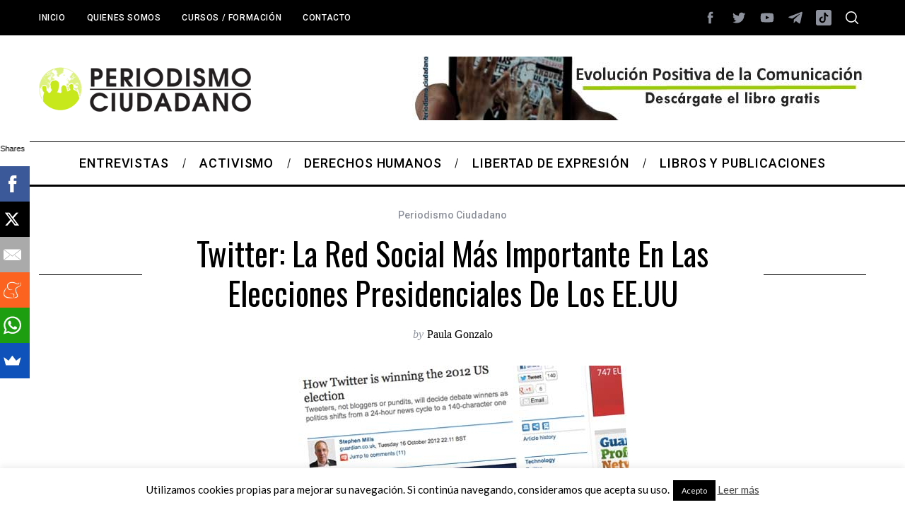

--- FILE ---
content_type: text/html; charset=UTF-8
request_url: https://www.periodismociudadano.com/twitter-la-red-social-mas-importante-en-las-elecciones-presidenciales-de-los-ee-uu/
body_size: 26136
content:
<!doctype html>
<html lang="es">
<head>
    <meta charset="UTF-8">
    <meta name="viewport" content="width=device-width, minimum-scale=1">
    <meta name="theme-color" content="#000000">
    <link rel="profile" href="http://gmpg.org/xfn/11">
    <meta name='robots' content='index, follow, max-image-preview:large, max-snippet:-1, max-video-preview:-1' />

	<!-- This site is optimized with the Yoast SEO plugin v20.2 - https://yoast.com/wordpress/plugins/seo/ -->
	<title>Twitter: la red social más importante en las elecciones presidenciales de los EE.UU | Periodismo Ciudadano</title>
	<meta name="description" content="La importancia del uso de las redes sociales y la colaboración ciudadana no ha dejado de crecer exponencialmente desde hace unos años y el" />
	<link rel="canonical" href="https://www.periodismociudadano.com/twitter-la-red-social-mas-importante-en-las-elecciones-presidenciales-de-los-ee-uu/" />
	<meta property="og:locale" content="es_ES" />
	<meta property="og:type" content="article" />
	<meta property="og:title" content="Twitter: la red social más importante en las elecciones presidenciales de los EE.UU | Periodismo Ciudadano" />
	<meta property="og:description" content="La importancia del uso de las redes sociales y la colaboración ciudadana no ha dejado de crecer exponencialmente desde hace unos años y el" />
	<meta property="og:url" content="https://www.periodismociudadano.com/twitter-la-red-social-mas-importante-en-las-elecciones-presidenciales-de-los-ee-uu/" />
	<meta property="og:site_name" content="Periodismo Ciudadano" />
	<meta property="article:published_time" content="2012-10-18T22:00:00+00:00" />
	<meta property="og:image" content="https://www.periodismociudadano.com/wp-content/uploads/2012/10/a-obama.jpg" />
	<meta property="og:image:width" content="500" />
	<meta property="og:image:height" content="318" />
	<meta property="og:image:type" content="image/jpeg" />
	<meta name="author" content="Paula Gonzalo" />
	<meta name="twitter:card" content="summary_large_image" />
	<meta name="twitter:label1" content="Escrito por" />
	<meta name="twitter:data1" content="Paula Gonzalo" />
	<meta name="twitter:label2" content="Tiempo de lectura" />
	<meta name="twitter:data2" content="3 minutos" />
	<meta name="twitter:label3" content="Written by" />
	<meta name="twitter:data3" content="Paula Gonzalo" />
	<script type="application/ld+json" class="yoast-schema-graph">{"@context":"https://schema.org","@graph":[{"@type":"WebPage","@id":"https://www.periodismociudadano.com/twitter-la-red-social-mas-importante-en-las-elecciones-presidenciales-de-los-ee-uu/","url":"https://www.periodismociudadano.com/twitter-la-red-social-mas-importante-en-las-elecciones-presidenciales-de-los-ee-uu/","name":"Twitter: la red social más importante en las elecciones presidenciales de los EE.UU | Periodismo Ciudadano","isPartOf":{"@id":"https://www.periodismociudadano.com/#website"},"primaryImageOfPage":{"@id":"https://www.periodismociudadano.com/twitter-la-red-social-mas-importante-en-las-elecciones-presidenciales-de-los-ee-uu/#primaryimage"},"image":{"@id":"https://www.periodismociudadano.com/twitter-la-red-social-mas-importante-en-las-elecciones-presidenciales-de-los-ee-uu/#primaryimage"},"thumbnailUrl":"https://www.periodismociudadano.com/wp-content/uploads/2012/10/a-obama.jpg","datePublished":"2012-10-18T22:00:00+00:00","dateModified":"2012-10-18T22:00:00+00:00","author":{"@id":"https://www.periodismociudadano.com/#/schema/person/16c88bb1ebf17ccba5ee4cbd4367f0c2"},"description":"La importancia del uso de las redes sociales y la colaboración ciudadana no ha dejado de crecer exponencialmente desde hace unos años y el","breadcrumb":{"@id":"https://www.periodismociudadano.com/twitter-la-red-social-mas-importante-en-las-elecciones-presidenciales-de-los-ee-uu/#breadcrumb"},"inLanguage":"es","potentialAction":[{"@type":"ReadAction","target":["https://www.periodismociudadano.com/twitter-la-red-social-mas-importante-en-las-elecciones-presidenciales-de-los-ee-uu/"]}]},{"@type":"ImageObject","inLanguage":"es","@id":"https://www.periodismociudadano.com/twitter-la-red-social-mas-importante-en-las-elecciones-presidenciales-de-los-ee-uu/#primaryimage","url":"https://www.periodismociudadano.com/wp-content/uploads/2012/10/a-obama.jpg","contentUrl":"https://www.periodismociudadano.com/wp-content/uploads/2012/10/a-obama.jpg","width":"500","height":"318"},{"@type":"BreadcrumbList","@id":"https://www.periodismociudadano.com/twitter-la-red-social-mas-importante-en-las-elecciones-presidenciales-de-los-ee-uu/#breadcrumb","itemListElement":[{"@type":"ListItem","position":1,"name":"Portada","item":"https://www.periodismociudadano.com/"},{"@type":"ListItem","position":2,"name":"Twitter: la red social más importante en las elecciones presidenciales de los EE.UU"}]},{"@type":"WebSite","@id":"https://www.periodismociudadano.com/#website","url":"https://www.periodismociudadano.com/","name":"Periodismo Ciudadano","description":"Periodismo Ciudadano, medios ciudadanos, reportero ciudadano, debate periodistico, nuevo periodismo, periodismo 3.0, medios sociales","potentialAction":[{"@type":"SearchAction","target":{"@type":"EntryPoint","urlTemplate":"https://www.periodismociudadano.com/?s={search_term_string}"},"query-input":"required name=search_term_string"}],"inLanguage":"es"},{"@type":"Person","@id":"https://www.periodismociudadano.com/#/schema/person/16c88bb1ebf17ccba5ee4cbd4367f0c2","name":"Paula Gonzalo","image":{"@type":"ImageObject","inLanguage":"es","@id":"https://www.periodismociudadano.com/#/schema/person/image/03d7a870d76a533aa42588656b44edee","url":"https://www.periodismociudadano.com/wp-content/uploads/2023/07/paula-gonzalo_avatar-96x96.jpg","contentUrl":"https://www.periodismociudadano.com/wp-content/uploads/2023/07/paula-gonzalo_avatar-96x96.jpg","caption":"Paula Gonzalo"},"description":"Periodista y escritora. Directora de PeriodismoCiudadano.com, Co-autora del libro Periodismo Ciudadano: “Evolución positiva de la Comunicación”. Periodista especializada en el ámbito de la participación ciudadana, las redes sociales y el activismo, especialmente centrada en la igualdad de género y la relación entre la mujer y la tecnología.","sameAs":["http://periodismociudadano.com","https://www.instagram.com/paupaula/","https://www.linkedin.com/in/paula-gonzalo-rodrguez-ab6a4b10/"],"url":"https://www.periodismociudadano.com/author/paula/"}]}</script>
	<!-- / Yoast SEO plugin. -->


<link rel='dns-prefetch' href='//fonts.googleapis.com' />
<link rel='preconnect' href='https://fonts.gstatic.com' crossorigin />
<link rel="alternate" type="application/rss+xml" title="Periodismo Ciudadano &raquo; Feed" href="https://www.periodismociudadano.com/feed/" />
<link rel="alternate" type="application/rss+xml" title="Periodismo Ciudadano &raquo; Feed de los comentarios" href="https://www.periodismociudadano.com/comments/feed/" />
<script type="text/javascript">
window._wpemojiSettings = {"baseUrl":"https:\/\/s.w.org\/images\/core\/emoji\/14.0.0\/72x72\/","ext":".png","svgUrl":"https:\/\/s.w.org\/images\/core\/emoji\/14.0.0\/svg\/","svgExt":".svg","source":{"concatemoji":"https:\/\/www.periodismociudadano.com\/wp-includes\/js\/wp-emoji-release.min.js?ver=6.1.9"}};
/*! This file is auto-generated */
!function(e,a,t){var n,r,o,i=a.createElement("canvas"),p=i.getContext&&i.getContext("2d");function s(e,t){var a=String.fromCharCode,e=(p.clearRect(0,0,i.width,i.height),p.fillText(a.apply(this,e),0,0),i.toDataURL());return p.clearRect(0,0,i.width,i.height),p.fillText(a.apply(this,t),0,0),e===i.toDataURL()}function c(e){var t=a.createElement("script");t.src=e,t.defer=t.type="text/javascript",a.getElementsByTagName("head")[0].appendChild(t)}for(o=Array("flag","emoji"),t.supports={everything:!0,everythingExceptFlag:!0},r=0;r<o.length;r++)t.supports[o[r]]=function(e){if(p&&p.fillText)switch(p.textBaseline="top",p.font="600 32px Arial",e){case"flag":return s([127987,65039,8205,9895,65039],[127987,65039,8203,9895,65039])?!1:!s([55356,56826,55356,56819],[55356,56826,8203,55356,56819])&&!s([55356,57332,56128,56423,56128,56418,56128,56421,56128,56430,56128,56423,56128,56447],[55356,57332,8203,56128,56423,8203,56128,56418,8203,56128,56421,8203,56128,56430,8203,56128,56423,8203,56128,56447]);case"emoji":return!s([129777,127995,8205,129778,127999],[129777,127995,8203,129778,127999])}return!1}(o[r]),t.supports.everything=t.supports.everything&&t.supports[o[r]],"flag"!==o[r]&&(t.supports.everythingExceptFlag=t.supports.everythingExceptFlag&&t.supports[o[r]]);t.supports.everythingExceptFlag=t.supports.everythingExceptFlag&&!t.supports.flag,t.DOMReady=!1,t.readyCallback=function(){t.DOMReady=!0},t.supports.everything||(n=function(){t.readyCallback()},a.addEventListener?(a.addEventListener("DOMContentLoaded",n,!1),e.addEventListener("load",n,!1)):(e.attachEvent("onload",n),a.attachEvent("onreadystatechange",function(){"complete"===a.readyState&&t.readyCallback()})),(e=t.source||{}).concatemoji?c(e.concatemoji):e.wpemoji&&e.twemoji&&(c(e.twemoji),c(e.wpemoji)))}(window,document,window._wpemojiSettings);
</script>
<style type="text/css">
img.wp-smiley,
img.emoji {
	display: inline !important;
	border: none !important;
	box-shadow: none !important;
	height: 1em !important;
	width: 1em !important;
	margin: 0 0.07em !important;
	vertical-align: -0.1em !important;
	background: none !important;
	padding: 0 !important;
}
</style>
	<link rel='stylesheet' id='wp-block-library-css' href='https://www.periodismociudadano.com/wp-includes/css/dist/block-library/style.min.css?ver=6.1.9' type='text/css' media='all' />
<style id='co-authors-plus-coauthors-style-inline-css' type='text/css'>
.wp-block-co-authors-plus-coauthors.is-layout-flow [class*=wp-block-co-authors-plus]{display:inline}

</style>
<style id='co-authors-plus-avatar-style-inline-css' type='text/css'>
.wp-block-co-authors-plus-avatar :where(img){height:auto;max-width:100%;vertical-align:bottom}.wp-block-co-authors-plus-coauthors.is-layout-flow .wp-block-co-authors-plus-avatar :where(img){vertical-align:middle}.wp-block-co-authors-plus-avatar:is(.alignleft,.alignright){display:table}.wp-block-co-authors-plus-avatar.aligncenter{display:table;margin-inline:auto}

</style>
<style id='co-authors-plus-image-style-inline-css' type='text/css'>
.wp-block-co-authors-plus-image{margin-bottom:0}.wp-block-co-authors-plus-image :where(img){height:auto;max-width:100%;vertical-align:bottom}.wp-block-co-authors-plus-coauthors.is-layout-flow .wp-block-co-authors-plus-image :where(img){vertical-align:middle}.wp-block-co-authors-plus-image:is(.alignfull,.alignwide) :where(img){width:100%}.wp-block-co-authors-plus-image:is(.alignleft,.alignright){display:table}.wp-block-co-authors-plus-image.aligncenter{display:table;margin-inline:auto}

</style>
<link rel='stylesheet' id='classic-theme-styles-css' href='https://www.periodismociudadano.com/wp-includes/css/classic-themes.min.css?ver=1' type='text/css' media='all' />
<style id='global-styles-inline-css' type='text/css'>
body{--wp--preset--color--black: #000000;--wp--preset--color--cyan-bluish-gray: #abb8c3;--wp--preset--color--white: #ffffff;--wp--preset--color--pale-pink: #f78da7;--wp--preset--color--vivid-red: #cf2e2e;--wp--preset--color--luminous-vivid-orange: #ff6900;--wp--preset--color--luminous-vivid-amber: #fcb900;--wp--preset--color--light-green-cyan: #7bdcb5;--wp--preset--color--vivid-green-cyan: #00d084;--wp--preset--color--pale-cyan-blue: #8ed1fc;--wp--preset--color--vivid-cyan-blue: #0693e3;--wp--preset--color--vivid-purple: #9b51e0;--wp--preset--gradient--vivid-cyan-blue-to-vivid-purple: linear-gradient(135deg,rgba(6,147,227,1) 0%,rgb(155,81,224) 100%);--wp--preset--gradient--light-green-cyan-to-vivid-green-cyan: linear-gradient(135deg,rgb(122,220,180) 0%,rgb(0,208,130) 100%);--wp--preset--gradient--luminous-vivid-amber-to-luminous-vivid-orange: linear-gradient(135deg,rgba(252,185,0,1) 0%,rgba(255,105,0,1) 100%);--wp--preset--gradient--luminous-vivid-orange-to-vivid-red: linear-gradient(135deg,rgba(255,105,0,1) 0%,rgb(207,46,46) 100%);--wp--preset--gradient--very-light-gray-to-cyan-bluish-gray: linear-gradient(135deg,rgb(238,238,238) 0%,rgb(169,184,195) 100%);--wp--preset--gradient--cool-to-warm-spectrum: linear-gradient(135deg,rgb(74,234,220) 0%,rgb(151,120,209) 20%,rgb(207,42,186) 40%,rgb(238,44,130) 60%,rgb(251,105,98) 80%,rgb(254,248,76) 100%);--wp--preset--gradient--blush-light-purple: linear-gradient(135deg,rgb(255,206,236) 0%,rgb(152,150,240) 100%);--wp--preset--gradient--blush-bordeaux: linear-gradient(135deg,rgb(254,205,165) 0%,rgb(254,45,45) 50%,rgb(107,0,62) 100%);--wp--preset--gradient--luminous-dusk: linear-gradient(135deg,rgb(255,203,112) 0%,rgb(199,81,192) 50%,rgb(65,88,208) 100%);--wp--preset--gradient--pale-ocean: linear-gradient(135deg,rgb(255,245,203) 0%,rgb(182,227,212) 50%,rgb(51,167,181) 100%);--wp--preset--gradient--electric-grass: linear-gradient(135deg,rgb(202,248,128) 0%,rgb(113,206,126) 100%);--wp--preset--gradient--midnight: linear-gradient(135deg,rgb(2,3,129) 0%,rgb(40,116,252) 100%);--wp--preset--duotone--dark-grayscale: url('#wp-duotone-dark-grayscale');--wp--preset--duotone--grayscale: url('#wp-duotone-grayscale');--wp--preset--duotone--purple-yellow: url('#wp-duotone-purple-yellow');--wp--preset--duotone--blue-red: url('#wp-duotone-blue-red');--wp--preset--duotone--midnight: url('#wp-duotone-midnight');--wp--preset--duotone--magenta-yellow: url('#wp-duotone-magenta-yellow');--wp--preset--duotone--purple-green: url('#wp-duotone-purple-green');--wp--preset--duotone--blue-orange: url('#wp-duotone-blue-orange');--wp--preset--font-size--small: 13px;--wp--preset--font-size--medium: 20px;--wp--preset--font-size--large: 36px;--wp--preset--font-size--x-large: 42px;--wp--preset--spacing--20: 0.44rem;--wp--preset--spacing--30: 0.67rem;--wp--preset--spacing--40: 1rem;--wp--preset--spacing--50: 1.5rem;--wp--preset--spacing--60: 2.25rem;--wp--preset--spacing--70: 3.38rem;--wp--preset--spacing--80: 5.06rem;}:where(.is-layout-flex){gap: 0.5em;}body .is-layout-flow > .alignleft{float: left;margin-inline-start: 0;margin-inline-end: 2em;}body .is-layout-flow > .alignright{float: right;margin-inline-start: 2em;margin-inline-end: 0;}body .is-layout-flow > .aligncenter{margin-left: auto !important;margin-right: auto !important;}body .is-layout-constrained > .alignleft{float: left;margin-inline-start: 0;margin-inline-end: 2em;}body .is-layout-constrained > .alignright{float: right;margin-inline-start: 2em;margin-inline-end: 0;}body .is-layout-constrained > .aligncenter{margin-left: auto !important;margin-right: auto !important;}body .is-layout-constrained > :where(:not(.alignleft):not(.alignright):not(.alignfull)){max-width: var(--wp--style--global--content-size);margin-left: auto !important;margin-right: auto !important;}body .is-layout-constrained > .alignwide{max-width: var(--wp--style--global--wide-size);}body .is-layout-flex{display: flex;}body .is-layout-flex{flex-wrap: wrap;align-items: center;}body .is-layout-flex > *{margin: 0;}:where(.wp-block-columns.is-layout-flex){gap: 2em;}.has-black-color{color: var(--wp--preset--color--black) !important;}.has-cyan-bluish-gray-color{color: var(--wp--preset--color--cyan-bluish-gray) !important;}.has-white-color{color: var(--wp--preset--color--white) !important;}.has-pale-pink-color{color: var(--wp--preset--color--pale-pink) !important;}.has-vivid-red-color{color: var(--wp--preset--color--vivid-red) !important;}.has-luminous-vivid-orange-color{color: var(--wp--preset--color--luminous-vivid-orange) !important;}.has-luminous-vivid-amber-color{color: var(--wp--preset--color--luminous-vivid-amber) !important;}.has-light-green-cyan-color{color: var(--wp--preset--color--light-green-cyan) !important;}.has-vivid-green-cyan-color{color: var(--wp--preset--color--vivid-green-cyan) !important;}.has-pale-cyan-blue-color{color: var(--wp--preset--color--pale-cyan-blue) !important;}.has-vivid-cyan-blue-color{color: var(--wp--preset--color--vivid-cyan-blue) !important;}.has-vivid-purple-color{color: var(--wp--preset--color--vivid-purple) !important;}.has-black-background-color{background-color: var(--wp--preset--color--black) !important;}.has-cyan-bluish-gray-background-color{background-color: var(--wp--preset--color--cyan-bluish-gray) !important;}.has-white-background-color{background-color: var(--wp--preset--color--white) !important;}.has-pale-pink-background-color{background-color: var(--wp--preset--color--pale-pink) !important;}.has-vivid-red-background-color{background-color: var(--wp--preset--color--vivid-red) !important;}.has-luminous-vivid-orange-background-color{background-color: var(--wp--preset--color--luminous-vivid-orange) !important;}.has-luminous-vivid-amber-background-color{background-color: var(--wp--preset--color--luminous-vivid-amber) !important;}.has-light-green-cyan-background-color{background-color: var(--wp--preset--color--light-green-cyan) !important;}.has-vivid-green-cyan-background-color{background-color: var(--wp--preset--color--vivid-green-cyan) !important;}.has-pale-cyan-blue-background-color{background-color: var(--wp--preset--color--pale-cyan-blue) !important;}.has-vivid-cyan-blue-background-color{background-color: var(--wp--preset--color--vivid-cyan-blue) !important;}.has-vivid-purple-background-color{background-color: var(--wp--preset--color--vivid-purple) !important;}.has-black-border-color{border-color: var(--wp--preset--color--black) !important;}.has-cyan-bluish-gray-border-color{border-color: var(--wp--preset--color--cyan-bluish-gray) !important;}.has-white-border-color{border-color: var(--wp--preset--color--white) !important;}.has-pale-pink-border-color{border-color: var(--wp--preset--color--pale-pink) !important;}.has-vivid-red-border-color{border-color: var(--wp--preset--color--vivid-red) !important;}.has-luminous-vivid-orange-border-color{border-color: var(--wp--preset--color--luminous-vivid-orange) !important;}.has-luminous-vivid-amber-border-color{border-color: var(--wp--preset--color--luminous-vivid-amber) !important;}.has-light-green-cyan-border-color{border-color: var(--wp--preset--color--light-green-cyan) !important;}.has-vivid-green-cyan-border-color{border-color: var(--wp--preset--color--vivid-green-cyan) !important;}.has-pale-cyan-blue-border-color{border-color: var(--wp--preset--color--pale-cyan-blue) !important;}.has-vivid-cyan-blue-border-color{border-color: var(--wp--preset--color--vivid-cyan-blue) !important;}.has-vivid-purple-border-color{border-color: var(--wp--preset--color--vivid-purple) !important;}.has-vivid-cyan-blue-to-vivid-purple-gradient-background{background: var(--wp--preset--gradient--vivid-cyan-blue-to-vivid-purple) !important;}.has-light-green-cyan-to-vivid-green-cyan-gradient-background{background: var(--wp--preset--gradient--light-green-cyan-to-vivid-green-cyan) !important;}.has-luminous-vivid-amber-to-luminous-vivid-orange-gradient-background{background: var(--wp--preset--gradient--luminous-vivid-amber-to-luminous-vivid-orange) !important;}.has-luminous-vivid-orange-to-vivid-red-gradient-background{background: var(--wp--preset--gradient--luminous-vivid-orange-to-vivid-red) !important;}.has-very-light-gray-to-cyan-bluish-gray-gradient-background{background: var(--wp--preset--gradient--very-light-gray-to-cyan-bluish-gray) !important;}.has-cool-to-warm-spectrum-gradient-background{background: var(--wp--preset--gradient--cool-to-warm-spectrum) !important;}.has-blush-light-purple-gradient-background{background: var(--wp--preset--gradient--blush-light-purple) !important;}.has-blush-bordeaux-gradient-background{background: var(--wp--preset--gradient--blush-bordeaux) !important;}.has-luminous-dusk-gradient-background{background: var(--wp--preset--gradient--luminous-dusk) !important;}.has-pale-ocean-gradient-background{background: var(--wp--preset--gradient--pale-ocean) !important;}.has-electric-grass-gradient-background{background: var(--wp--preset--gradient--electric-grass) !important;}.has-midnight-gradient-background{background: var(--wp--preset--gradient--midnight) !important;}.has-small-font-size{font-size: var(--wp--preset--font-size--small) !important;}.has-medium-font-size{font-size: var(--wp--preset--font-size--medium) !important;}.has-large-font-size{font-size: var(--wp--preset--font-size--large) !important;}.has-x-large-font-size{font-size: var(--wp--preset--font-size--x-large) !important;}
.wp-block-navigation a:where(:not(.wp-element-button)){color: inherit;}
:where(.wp-block-columns.is-layout-flex){gap: 2em;}
.wp-block-pullquote{font-size: 1.5em;line-height: 1.6;}
</style>
<link rel='stylesheet' id='contact-form-7-css' href='https://www.periodismociudadano.com/wp-content/plugins/contact-form-7/includes/css/styles.css?ver=5.7.4' type='text/css' media='all' />
<link rel='stylesheet' id='cookie-law-info-css' href='https://www.periodismociudadano.com/wp-content/plugins/cookie-law-info/legacy/public/css/cookie-law-info-public.css?ver=3.2.8' type='text/css' media='all' />
<link rel='stylesheet' id='cookie-law-info-gdpr-css' href='https://www.periodismociudadano.com/wp-content/plugins/cookie-law-info/legacy/public/css/cookie-law-info-gdpr.css?ver=3.2.8' type='text/css' media='all' />
<link rel='stylesheet' id='sc-frontend-style-css' href='https://www.periodismociudadano.com/wp-content/plugins/shortcodes-indep/css/frontend-style.css?ver=6.1.9' type='text/css' media='all' />
<link rel='stylesheet' id='tag-groups-css-frontend-structure-css' href='https://www.periodismociudadano.com/wp-content/plugins/tag-groups/assets/css/jquery-ui.structure.min.css?ver=2.0.9' type='text/css' media='all' />
<link rel='stylesheet' id='tag-groups-css-frontend-theme-css' href='https://www.periodismociudadano.com/wp-content/plugins/tag-groups/assets/css/delta/jquery-ui.theme.min.css?ver=2.0.9' type='text/css' media='all' />
<link rel='stylesheet' id='tag-groups-css-frontend-css' href='https://www.periodismociudadano.com/wp-content/plugins/tag-groups/assets/css/frontend.min.css?ver=2.0.9' type='text/css' media='all' />
<link rel='stylesheet' id='main-style-css' href='https://www.periodismociudadano.com/wp-content/themes/new-pc-child/style.css?ver=6.1.9' type='text/css' media='all' />
<style id='akismet-widget-style-inline-css' type='text/css'>

			.a-stats {
				--akismet-color-mid-green: #357b49;
				--akismet-color-white: #fff;
				--akismet-color-light-grey: #f6f7f7;

				max-width: 350px;
				width: auto;
			}

			.a-stats * {
				all: unset;
				box-sizing: border-box;
			}

			.a-stats strong {
				font-weight: 600;
			}

			.a-stats a.a-stats__link,
			.a-stats a.a-stats__link:visited,
			.a-stats a.a-stats__link:active {
				background: var(--akismet-color-mid-green);
				border: none;
				box-shadow: none;
				border-radius: 8px;
				color: var(--akismet-color-white);
				cursor: pointer;
				display: block;
				font-family: -apple-system, BlinkMacSystemFont, 'Segoe UI', 'Roboto', 'Oxygen-Sans', 'Ubuntu', 'Cantarell', 'Helvetica Neue', sans-serif;
				font-weight: 500;
				padding: 12px;
				text-align: center;
				text-decoration: none;
				transition: all 0.2s ease;
			}

			/* Extra specificity to deal with TwentyTwentyOne focus style */
			.widget .a-stats a.a-stats__link:focus {
				background: var(--akismet-color-mid-green);
				color: var(--akismet-color-white);
				text-decoration: none;
			}

			.a-stats a.a-stats__link:hover {
				filter: brightness(110%);
				box-shadow: 0 4px 12px rgba(0, 0, 0, 0.06), 0 0 2px rgba(0, 0, 0, 0.16);
			}

			.a-stats .count {
				color: var(--akismet-color-white);
				display: block;
				font-size: 1.5em;
				line-height: 1.4;
				padding: 0 13px;
				white-space: nowrap;
			}
		
</style>
<link rel='stylesheet' id='__EPYT__style-css' href='https://www.periodismociudadano.com/wp-content/plugins/youtube-embed-plus/styles/ytprefs.min.css?ver=14.2.1.3' type='text/css' media='all' />
<style id='__EPYT__style-inline-css' type='text/css'>

                .epyt-gallery-thumb {
                        width: 33.333%;
                }
                
</style>
<link rel="preload" as="style" href="https://fonts.googleapis.com/css?family=Roboto:500%7COswald:400%7CLato&#038;subset=latin&#038;display=swap&#038;ver=1678136607" /><link rel="stylesheet" href="https://fonts.googleapis.com/css?family=Roboto:500%7COswald:400%7CLato&#038;subset=latin&#038;display=swap&#038;ver=1678136607" media="print" onload="this.media='all'"><noscript><link rel="stylesheet" href="https://fonts.googleapis.com/css?family=Roboto:500%7COswald:400%7CLato&#038;subset=latin&#038;display=swap&#038;ver=1678136607" /></noscript><style id='simplemag-inline-css-inline-css' type='text/css'>
:root { --site-background: #fff; --site-color: #444; --hp-sections-space: 100px; } .site-header .site-branding { max-width: 300px; } .main-menu .sub-links .active-link, .main-menu .mega-menu-item:hover .item-title a, .main-menu > ul > .sub-menu-columns > .sub-menu > .sub-links > li > a { color: #88bb00; } .main-menu .sub-menu-two-columns > .sub-menu > .sub-links li a:after { background-color: #88bb00; } .main-menu .posts-loading:after { border-top-color: #88bb00; border-bottom-color: #88bb00; } .main-menu > ul > .link-arrow > a > span:after { border-color: transparent transparent #88bb00; } .main-menu > ul > li > .sub-menu { border-top-color: #88bb00; } .sidebar .widget { border-bottom-color: #c9c9c9; } .footer-sidebar .widget_rss li:after, .footer-sidebar .widget_pages li:after, .footer-sidebar .widget_nav_menu li:after, .footer-sidebar .widget_categories ul li:after, .footer-sidebar .widget_recent_entries li:after, .footer-sidebar .widget_recent_comments li:after, .widget_nav_menu li:not(:last-of-type):after { background-color: #585b61; } .entry-title, .section-title { text-transform: capitalize; } @media only screen and (min-width: 960px) { .gallery-carousel__image img { height: 580px; } } .title-with-sep:before, .title-with-sep:after { background: url("https://www.periodismociudadano.com/wp-content/uploads/2015/12/titles-bg.png") repeat-x 50%; }.global-sliders .entry-title, .full-width-image .title, .full-width-video .title {font-size: 18px;} @media screen and (min-width: 300px) { .global-sliders .entry-title, .full-width-image .title, .full-width-video .title { font-size: calc(18px + (42 - 18) * ((100vw - 300px) / (1600 - 300))); } } @media screen and (min-width: 1600px) { .global-sliders .entry-title, .full-width-image .title, .full-width-video .title {font-size: 42px;} }.section-title .title {font-size: 22px;} @media screen and (min-width: 300px) { .section-title .title { font-size: calc(22px + (48 - 22) * ((100vw - 300px) / (1600 - 300))); } } @media screen and (min-width: 1600px) { .section-title .title {font-size: 48px;} }.page-title .entry-title {font-size: 24px;} @media screen and (min-width: 300px) { .page-title .entry-title { font-size: calc(24px + (52 - 24) * ((100vw - 300px) / (1600 - 300))); } } @media screen and (min-width: 1600px) { .page-title .entry-title {font-size: 52px;} }.entries .entry-title {font-size: 18px;} @media screen and (min-width: 300px) { .entries .entry-title { font-size: calc(18px + (24 - 18) * ((100vw - 300px) / (1600 - 300))); } } @media screen and (min-width: 1600px) { .entries .entry-title {font-size: 24px;} }/* Custom CSS */.MediaCard-widthConstraint{ margin:0 auto; } .copyright_pc{ font-family: Lato; font-size:11px; text-transform:none; letter-spacing: normal; zoom: normal; } .copyright_pc a { text-decoration:none; } .author-page .author-box, .author-avatar { padding: 8%; margin-top: 65px; margin-bottom: 30px; text-align: center; } .author-avatar { margin-bottom: 0px; } .author-box, .author-box a { color: #000; } .author-box { background-color: #fff !important; } .author-page .author-box .avatar img, .author-avatar img{ display: block; border-radius: 50%; margin: -100px auto 15px; border: 5px solid #fff; width:180px; height:180px; } .author-page .author-box .inner { padding: 5%; border: 1px solid #f7f7f7; background-color: #f7f7f7; } .author-avatar { border: 1px solid #f7f7f7; background-color: #f7f7f7; padding-bottom: 0 !important; } .sc-authors { margin-bottom:30px; } .sc-authors li { margin-bottom: 75px; } .sc-authors li h2 { border: 1px solid #f7f7f7; background-color: #f7f7f7; } .requerido{ color:red; font-weight:bold; } #cookie-law-info-again { padding: 0 10px; font-size: 10px; line-height: 16px; } .slider-latest .entries article { overflow: visible; } .carousel .author-avatar { text-align: center; margin:0; background-color: transparent; padding: inherit; } .carousel .author-avatar img{ display: block; max-width: 64px; border-radius: 0; margin: -35px 0 0px 0; border: 1px solid #fff; width: 78px; height: 78px; }
</style>
<script type='text/javascript' src='https://www.periodismociudadano.com/wp-includes/js/jquery/jquery.min.js?ver=3.6.1' id='jquery-core-js'></script>
<script type='text/javascript' src='https://www.periodismociudadano.com/wp-includes/js/jquery/jquery-migrate.min.js?ver=3.3.2' id='jquery-migrate-js'></script>
<script type='text/javascript' id='cookie-law-info-js-extra'>
/* <![CDATA[ */
var Cli_Data = {"nn_cookie_ids":[],"cookielist":[],"non_necessary_cookies":[],"ccpaEnabled":"","ccpaRegionBased":"","ccpaBarEnabled":"","strictlyEnabled":["necessary","obligatoire"],"ccpaType":"gdpr","js_blocking":"","custom_integration":"","triggerDomRefresh":"","secure_cookies":""};
var cli_cookiebar_settings = {"animate_speed_hide":"500","animate_speed_show":"500","background":"#fff","border":"#444","border_on":"","button_1_button_colour":"#000","button_1_button_hover":"#000000","button_1_link_colour":"#fff","button_1_as_button":"1","button_1_new_win":"","button_2_button_colour":"#333","button_2_button_hover":"#292929","button_2_link_colour":"#444","button_2_as_button":"","button_2_hidebar":"","button_3_button_colour":"#000","button_3_button_hover":"#000000","button_3_link_colour":"#fff","button_3_as_button":"1","button_3_new_win":"","button_4_button_colour":"#000","button_4_button_hover":"#000000","button_4_link_colour":"#fff","button_4_as_button":"1","button_7_button_colour":"#61a229","button_7_button_hover":"#4e8221","button_7_link_colour":"#fff","button_7_as_button":"1","button_7_new_win":"","font_family":"inherit","header_fix":"","notify_animate_hide":"1","notify_animate_show":"","notify_div_id":"#cookie-law-info-bar","notify_position_horizontal":"right","notify_position_vertical":"bottom","scroll_close":"","scroll_close_reload":"","accept_close_reload":"","reject_close_reload":"","showagain_tab":"1","showagain_background":"#fff","showagain_border":"#000","showagain_div_id":"#cookie-law-info-again","showagain_x_position":"100px","text":"#000","show_once_yn":"","show_once":"10000","logging_on":"","as_popup":"","popup_overlay":"1","bar_heading_text":"","cookie_bar_as":"banner","popup_showagain_position":"bottom-right","widget_position":"left"};
var log_object = {"ajax_url":"https:\/\/www.periodismociudadano.com\/wp-admin\/admin-ajax.php"};
/* ]]> */
</script>
<script type='text/javascript' src='https://www.periodismociudadano.com/wp-content/plugins/cookie-law-info/legacy/public/js/cookie-law-info-public.js?ver=3.2.8' id='cookie-law-info-js'></script>
<script type='text/javascript' src='https://www.periodismociudadano.com/wp-content/plugins/tag-groups/assets/js/frontend.min.js?ver=2.0.9' id='tag-groups-js-frontend-js'></script>
<script type='text/javascript' id='__ytprefs__-js-extra'>
/* <![CDATA[ */
var _EPYT_ = {"ajaxurl":"https:\/\/www.periodismociudadano.com\/wp-admin\/admin-ajax.php","security":"7c66dedfc8","gallery_scrolloffset":"20","eppathtoscripts":"https:\/\/www.periodismociudadano.com\/wp-content\/plugins\/youtube-embed-plus\/scripts\/","eppath":"https:\/\/www.periodismociudadano.com\/wp-content\/plugins\/youtube-embed-plus\/","epresponsiveselector":"[\"iframe.__youtube_prefs_widget__\"]","epdovol":"1","version":"14.2.1.3","evselector":"iframe.__youtube_prefs__[src], iframe[src*=\"youtube.com\/embed\/\"], iframe[src*=\"youtube-nocookie.com\/embed\/\"]","ajax_compat":"","maxres_facade":"eager","ytapi_load":"light","pause_others":"","stopMobileBuffer":"1","facade_mode":"","not_live_on_channel":"","vi_active":"","vi_js_posttypes":[]};
/* ]]> */
</script>
<script type='text/javascript' src='https://www.periodismociudadano.com/wp-content/plugins/youtube-embed-plus/scripts/ytprefs.min.js?ver=14.2.1.3' id='__ytprefs__-js'></script>
<script type='text/javascript' src='https://www.periodismociudadano.com/wp-content/plugins/google-analyticator/external-tracking.min.js?ver=6.5.7' id='ga-external-tracking-js'></script>
<link rel="https://api.w.org/" href="https://www.periodismociudadano.com/wp-json/" /><link rel="alternate" type="application/json" href="https://www.periodismociudadano.com/wp-json/wp/v2/posts/43323" /><link rel="EditURI" type="application/rsd+xml" title="RSD" href="https://www.periodismociudadano.com/xmlrpc.php?rsd" />
<link rel="wlwmanifest" type="application/wlwmanifest+xml" href="https://www.periodismociudadano.com/wp-includes/wlwmanifest.xml" />
<meta name="generator" content="WordPress 6.1.9" />
<link rel='shortlink' href='https://www.periodismociudadano.com/?p=43323' />
<link rel="alternate" type="application/json+oembed" href="https://www.periodismociudadano.com/wp-json/oembed/1.0/embed?url=https%3A%2F%2Fwww.periodismociudadano.com%2Ftwitter-la-red-social-mas-importante-en-las-elecciones-presidenciales-de-los-ee-uu%2F" />
<link rel="alternate" type="text/xml+oembed" href="https://www.periodismociudadano.com/wp-json/oembed/1.0/embed?url=https%3A%2F%2Fwww.periodismociudadano.com%2Ftwitter-la-red-social-mas-importante-en-las-elecciones-presidenciales-de-los-ee-uu%2F&#038;format=xml" />
<meta name="generator" content="Redux 4.5.6" />			<link rel="stylesheet" href="https://www.periodismociudadano.com/wp-content/plugins/wp-post-thumbnail/css/wppt.css" type="text/css" media="all" />
		<!-- Vipers Video Quicktags v6.6.0 | http://www.viper007bond.com/wordpress-plugins/vipers-video-quicktags/ -->
<style type="text/css">
.vvqbox { display: block; max-width: 100%; visibility: visible !important; margin: 10px auto; } .vvqbox img { max-width: 100%; height: 100%; } .vvqbox object { max-width: 100%; } 
</style>
<script type="text/javascript">
// <![CDATA[
	var vvqflashvars = {};
	var vvqparams = { wmode: "opaque", allowfullscreen: "true", allowscriptaccess: "always" };
	var vvqattributes = {};
	var vvqexpressinstall = "https://www.periodismociudadano.com/wp-content/plugins/vipers-video-quicktags/resources/expressinstall.swf";
// ]]>
</script>
<!-- Google Analytics Tracking by Google Analyticator 6.5.7 -->
<script type="text/javascript">
    var analyticsFileTypes = [];
    var analyticsSnippet = 'disabled';
    var analyticsEventTracking = 'enabled';
</script>
<script type="text/javascript">
	(function(i,s,o,g,r,a,m){i['GoogleAnalyticsObject']=r;i[r]=i[r]||function(){
	(i[r].q=i[r].q||[]).push(arguments)},i[r].l=1*new Date();a=s.createElement(o),
	m=s.getElementsByTagName(o)[0];a.async=1;a.src=g;m.parentNode.insertBefore(a,m)
	})(window,document,'script','//www.google-analytics.com/analytics.js','ga');
	ga('create', 'UA-6957081-1', 'auto');
	ga('require', 'linkid', 'linkid.js');
	ga('require', 'displayfeatures');
 
	ga('send', 'pageview');
</script>
<style id="ti_option-dynamic-css" title="dynamic-css" class="redux-options-output">:root{--font_titles-font-family:Oswald;--font_titles-font-weight:400;--font_titles-subsets:latin;--titles_size-font-size:48px;--silder_titles_size-font-size:42px;--post_item_titles_size-font-size:24px;--single_font_size-font-size:52px;--font_text-font-family:Lato;--entry_content_font-font-size:18px;--entry_content_font-line-height:28px;--main_site_color:#88bb00;--secondary_site_color:#000000;--header_site_color:#ffffff;--site_top_strip_links-regular:#ffffff;--site_top_strip_links-hover:#88bb00;--slider_tint:#000000;--slider_tint_strength:0.1;--slider_tint_strength_hover:0.7;--footer_color:#242628;--footer_titles:#88bb00;--footer_text:#8c919b;--footer_links-regular:#8c919b;--footer_links-hover:#88bb00;}.menu, .entry-meta, .see-more, .read-more, .read-more-link, .nav-title, .related-posts-tabs li a, #submit, .copyright{font-family:Roboto;font-weight:500;font-style:normal;}.secondary-menu > ul > li{font-size:12px;}.main-menu > ul > li{font-size:18px;}.top-strip, .secondary-menu .sub-menu, .top-strip .search-form input[type="text"], .top-strip .social li ul{background-color:#000000;}.top-strip .social li a{color:#8c919b;}.main-menu{background-color:#ffffff;}.main-menu > ul > li{color:#000;}.main-menu > ul > li:hover{color:#333;}.main-menu > ul > li > a:before{background-color:#eeeeee;}.main-menu{border-top:1px solid #000;}.main-menu{border-bottom:3px solid #000;}.main-menu .sub-menu{background-color:#000000;}.main-menu .sub-menu li, .mega-menu-posts .item-title{color:#ffffff;}.main-menu .sub-menu li:hover, .mega-menu-posts .item-title:hover{color:#88bb00;}.sidebar{border-top:1px solid #c9c9c9;border-bottom:1px solid #c9c9c9;border-left:1px solid #c9c9c9;border-right:1px solid #c9c9c9;}.slide-dock{background-color:#ffffff;}.slide-dock__title, .slide-dock p{color:#000000;}.slide-dock .entry-meta a, .slide-dock .entry-title{color:#000000;}.footer-border-top, .footer-sidebar .widget-area:before, .footer-sidebar .widget{border-top:1px dotted #585b61;border-bottom:1px dotted #585b61;border-left:1px dotted #585b61;border-right:1px dotted #585b61;}.full-width-sidebar{background-color:#f8f8f8;}.full-width-sidebar, .full-width-sidebar a{color:#000000;}.copyright{background-color:#222222;}.copyright, .copyright a{color:#8c919b;}.copyright{border-top:0px dotted #585b61;}</style></head>

<body class="post-template-default single single-post postid-43323 single-format-standard wp-embed-responsive simplemag-5-5 simplemag-child-theme ltr single-periodismo-ciudadano layout-full">
<svg xmlns="http://www.w3.org/2000/svg" viewBox="0 0 0 0" width="0" height="0" focusable="false" role="none" style="visibility: hidden; position: absolute; left: -9999px; overflow: hidden;" ><defs><filter id="wp-duotone-dark-grayscale"><feColorMatrix color-interpolation-filters="sRGB" type="matrix" values=" .299 .587 .114 0 0 .299 .587 .114 0 0 .299 .587 .114 0 0 .299 .587 .114 0 0 " /><feComponentTransfer color-interpolation-filters="sRGB" ><feFuncR type="table" tableValues="0 0.49803921568627" /><feFuncG type="table" tableValues="0 0.49803921568627" /><feFuncB type="table" tableValues="0 0.49803921568627" /><feFuncA type="table" tableValues="1 1" /></feComponentTransfer><feComposite in2="SourceGraphic" operator="in" /></filter></defs></svg><svg xmlns="http://www.w3.org/2000/svg" viewBox="0 0 0 0" width="0" height="0" focusable="false" role="none" style="visibility: hidden; position: absolute; left: -9999px; overflow: hidden;" ><defs><filter id="wp-duotone-grayscale"><feColorMatrix color-interpolation-filters="sRGB" type="matrix" values=" .299 .587 .114 0 0 .299 .587 .114 0 0 .299 .587 .114 0 0 .299 .587 .114 0 0 " /><feComponentTransfer color-interpolation-filters="sRGB" ><feFuncR type="table" tableValues="0 1" /><feFuncG type="table" tableValues="0 1" /><feFuncB type="table" tableValues="0 1" /><feFuncA type="table" tableValues="1 1" /></feComponentTransfer><feComposite in2="SourceGraphic" operator="in" /></filter></defs></svg><svg xmlns="http://www.w3.org/2000/svg" viewBox="0 0 0 0" width="0" height="0" focusable="false" role="none" style="visibility: hidden; position: absolute; left: -9999px; overflow: hidden;" ><defs><filter id="wp-duotone-purple-yellow"><feColorMatrix color-interpolation-filters="sRGB" type="matrix" values=" .299 .587 .114 0 0 .299 .587 .114 0 0 .299 .587 .114 0 0 .299 .587 .114 0 0 " /><feComponentTransfer color-interpolation-filters="sRGB" ><feFuncR type="table" tableValues="0.54901960784314 0.98823529411765" /><feFuncG type="table" tableValues="0 1" /><feFuncB type="table" tableValues="0.71764705882353 0.25490196078431" /><feFuncA type="table" tableValues="1 1" /></feComponentTransfer><feComposite in2="SourceGraphic" operator="in" /></filter></defs></svg><svg xmlns="http://www.w3.org/2000/svg" viewBox="0 0 0 0" width="0" height="0" focusable="false" role="none" style="visibility: hidden; position: absolute; left: -9999px; overflow: hidden;" ><defs><filter id="wp-duotone-blue-red"><feColorMatrix color-interpolation-filters="sRGB" type="matrix" values=" .299 .587 .114 0 0 .299 .587 .114 0 0 .299 .587 .114 0 0 .299 .587 .114 0 0 " /><feComponentTransfer color-interpolation-filters="sRGB" ><feFuncR type="table" tableValues="0 1" /><feFuncG type="table" tableValues="0 0.27843137254902" /><feFuncB type="table" tableValues="0.5921568627451 0.27843137254902" /><feFuncA type="table" tableValues="1 1" /></feComponentTransfer><feComposite in2="SourceGraphic" operator="in" /></filter></defs></svg><svg xmlns="http://www.w3.org/2000/svg" viewBox="0 0 0 0" width="0" height="0" focusable="false" role="none" style="visibility: hidden; position: absolute; left: -9999px; overflow: hidden;" ><defs><filter id="wp-duotone-midnight"><feColorMatrix color-interpolation-filters="sRGB" type="matrix" values=" .299 .587 .114 0 0 .299 .587 .114 0 0 .299 .587 .114 0 0 .299 .587 .114 0 0 " /><feComponentTransfer color-interpolation-filters="sRGB" ><feFuncR type="table" tableValues="0 0" /><feFuncG type="table" tableValues="0 0.64705882352941" /><feFuncB type="table" tableValues="0 1" /><feFuncA type="table" tableValues="1 1" /></feComponentTransfer><feComposite in2="SourceGraphic" operator="in" /></filter></defs></svg><svg xmlns="http://www.w3.org/2000/svg" viewBox="0 0 0 0" width="0" height="0" focusable="false" role="none" style="visibility: hidden; position: absolute; left: -9999px; overflow: hidden;" ><defs><filter id="wp-duotone-magenta-yellow"><feColorMatrix color-interpolation-filters="sRGB" type="matrix" values=" .299 .587 .114 0 0 .299 .587 .114 0 0 .299 .587 .114 0 0 .299 .587 .114 0 0 " /><feComponentTransfer color-interpolation-filters="sRGB" ><feFuncR type="table" tableValues="0.78039215686275 1" /><feFuncG type="table" tableValues="0 0.94901960784314" /><feFuncB type="table" tableValues="0.35294117647059 0.47058823529412" /><feFuncA type="table" tableValues="1 1" /></feComponentTransfer><feComposite in2="SourceGraphic" operator="in" /></filter></defs></svg><svg xmlns="http://www.w3.org/2000/svg" viewBox="0 0 0 0" width="0" height="0" focusable="false" role="none" style="visibility: hidden; position: absolute; left: -9999px; overflow: hidden;" ><defs><filter id="wp-duotone-purple-green"><feColorMatrix color-interpolation-filters="sRGB" type="matrix" values=" .299 .587 .114 0 0 .299 .587 .114 0 0 .299 .587 .114 0 0 .299 .587 .114 0 0 " /><feComponentTransfer color-interpolation-filters="sRGB" ><feFuncR type="table" tableValues="0.65098039215686 0.40392156862745" /><feFuncG type="table" tableValues="0 1" /><feFuncB type="table" tableValues="0.44705882352941 0.4" /><feFuncA type="table" tableValues="1 1" /></feComponentTransfer><feComposite in2="SourceGraphic" operator="in" /></filter></defs></svg><svg xmlns="http://www.w3.org/2000/svg" viewBox="0 0 0 0" width="0" height="0" focusable="false" role="none" style="visibility: hidden; position: absolute; left: -9999px; overflow: hidden;" ><defs><filter id="wp-duotone-blue-orange"><feColorMatrix color-interpolation-filters="sRGB" type="matrix" values=" .299 .587 .114 0 0 .299 .587 .114 0 0 .299 .587 .114 0 0 .299 .587 .114 0 0 " /><feComponentTransfer color-interpolation-filters="sRGB" ><feFuncR type="table" tableValues="0.098039215686275 1" /><feFuncG type="table" tableValues="0 0.66274509803922" /><feFuncB type="table" tableValues="0.84705882352941 0.41960784313725" /><feFuncA type="table" tableValues="1 1" /></feComponentTransfer><feComposite in2="SourceGraphic" operator="in" /></filter></defs></svg>
    <section class="no-print top-strip">

        
        <div class="wrapper">

            <div id="mobile-menu-reveal" class="icon-button mobile-menu-reveal"><i class="hamburger-icon"></i></div>

            
            
        <nav class="secondary-menu" role="navigation" aria-label="Secondary Menu"><ul id="secondary_menu" class="menu"><li id="menu-item-39777" class="menu-item menu-item-type-custom menu-item-object-custom menu-item-39777"><a href="/">Inicio</a></li>
<li id="menu-item-39778" class="menu-item menu-item-type-custom menu-item-object-custom menu-item-has-children menu-item-39778"><a href="#">Quienes Somos</a>
<ul class="sub-menu">
	<li id="menu-item-39781" class="menu-item menu-item-type-custom menu-item-object-custom menu-item-39781"><a href="/equipo">Equipo</a></li>
	<li id="menu-item-39779" class="menu-item menu-item-type-custom menu-item-object-custom menu-item-39779"><a href="https://www.periodismociudadano.com/proyecto%20">Proyecto</a></li>
</ul>
</li>
<li id="menu-item-39823" class="menu-item menu-item-type-custom menu-item-object-custom menu-item-39823"><a title="Cursos Formación Consultoría" href="https://www.periodismociudadano.com/cursos-y-formacion">Cursos / Formación</a></li>
<li id="menu-item-39830" class="menu-item menu-item-type-post_type menu-item-object-page menu-item-39830"><a href="https://www.periodismociudadano.com/contacto/">Contacto</a></li>
</ul></nav>
            
                <div class="right-side">

                    <ul class="social">
		<li><a href="#" class="social-share-link"><svg class="sm-svg-icon icon-share" width="22" height="22" aria-hidden="true" role="img" focusable="false" xmlns="http://www.w3.org/2000/svg" viewBox="0 0 1792 1792"><path d="M1792 640q0 26-19 45l-512 512q-19 19-45 19t-45-19-19-45V896H928q-98 0-175.5 6t-154 21.5-133 42.5-105.5 69.5-80 101-48.5 138.5-17.5 181q0 55 5 123 0 6 2.5 23.5t2.5 26.5q0 15-8.5 25t-23.5 10q-16 0-28-17-7-9-13-22t-13.5-30-10.5-24Q0 1286 0 1120q0-199 53-333 162-403 875-403h224V128q0-26 19-45t45-19 45 19l512 512q19 19 19 45z"></path></svg></a>
			<ul><li><a href="https://www.facebook.com/periodismociudadano/" class="link-facebook" target="_blank"><svg class="sm-svg-icon icon-facebook" width="22" height="22" aria-hidden="true" role="img" focusable="false" viewBox="0 0 24 24" version="1.1" xmlns="http://www.w3.org/2000/svg" xmlns:xlink="http://www.w3.org/1999/xlink"><path d="M15.717 8.828h-2.848V6.96c0-.701.465-.865.792-.865h2.01V3.011L12.903 3C9.83 3 9.131 5.3 9.131 6.773v2.055H7.353v3.179h1.778V21h3.738v-8.993h2.522l.326-3.179z"/></svg></a></li><li><a href="https://twitter.com/pciudadano" class="link-twitter" target="_blank"><svg class="sm-svg-icon icon-twitter" width="22" height="22" aria-hidden="true" role="img" focusable="false" viewBox="0 0 24 24" version="1.1" xmlns="http://www.w3.org/2000/svg" xmlns:xlink="http://www.w3.org/1999/xlink"><path d="M22.23,5.924c-0.736,0.326-1.527,0.547-2.357,0.646c0.847-0.508,1.498-1.312,1.804-2.27 c-0.793,0.47-1.671,0.812-2.606,0.996C18.324,4.498,17.257,4,16.077,4c-2.266,0-4.103,1.837-4.103,4.103 c0,0.322,0.036,0.635,0.106,0.935C8.67,8.867,5.647,7.234,3.623,4.751C3.27,5.357,3.067,6.062,3.067,6.814 c0,1.424,0.724,2.679,1.825,3.415c-0.673-0.021-1.305-0.206-1.859-0.513c0,0.017,0,0.034,0,0.052c0,1.988,1.414,3.647,3.292,4.023 c-0.344,0.094-0.707,0.144-1.081,0.144c-0.264,0-0.521-0.026-0.772-0.074c0.522,1.63,2.038,2.816,3.833,2.85 c-1.404,1.1-3.174,1.756-5.096,1.756c-0.331,0-0.658-0.019-0.979-0.057c1.816,1.164,3.973,1.843,6.29,1.843 c7.547,0,11.675-6.252,11.675-11.675c0-0.178-0.004-0.355-0.012-0.531C20.985,7.47,21.68,6.747,22.23,5.924z"></path></svg></a></li><li><a href="/canal-youtube" class="link-youtube" target="_blank"><svg class="sm-svg-icon icon-youtube" width="22" height="22" aria-hidden="true" role="img" focusable="false" viewBox="0 0 24 24" version="1.1" xmlns="http://www.w3.org/2000/svg" xmlns:xlink="http://www.w3.org/1999/xlink"><path d="M21.8,8.001c0,0-0.195-1.378-0.795-1.985c-0.76-0.797-1.613-0.801-2.004-0.847c-2.799-0.202-6.997-0.202-6.997-0.202 h-0.009c0,0-4.198,0-6.997,0.202C4.608,5.216,3.756,5.22,2.995,6.016C2.395,6.623,2.2,8.001,2.2,8.001S2,9.62,2,11.238v1.517 c0,1.618,0.2,3.237,0.2,3.237s0.195,1.378,0.795,1.985c0.761,0.797,1.76,0.771,2.205,0.855c1.6,0.153,6.8,0.201,6.8,0.201 s4.203-0.006,7.001-0.209c0.391-0.047,1.243-0.051,2.004-0.847c0.6-0.607,0.795-1.985,0.795-1.985s0.2-1.618,0.2-3.237v-1.517 C22,9.62,21.8,8.001,21.8,8.001z M9.935,14.594l-0.001-5.62l5.404,2.82L9.935,14.594z"></path></svg></a></li><li><a href="http://Telegram" class="link-telegram" target="_blank"><svg class="sm-svg-icon icon-telegram" width="22" height="22" aria-hidden="true" role="img" focusable="false" viewBox="0 0 512 512" version="1.1" xmlns="http://www.w3.org/2000/svg" xmlns:xlink="http://www.w3.org/1999/xlink"><path d="M484.689,98.231l-69.417,327.37c-5.237,23.105-18.895,28.854-38.304,17.972L271.2,365.631l-51.034,49.086    c-5.647,5.647-10.372,10.372-21.256,10.372l7.598-107.722L402.539,140.23c8.523-7.598-1.848-11.809-13.247-4.21L146.95,288.614    L42.619,255.96c-22.694-7.086-23.104-22.695,4.723-33.579L455.423,65.166C474.316,58.081,490.85,69.375,484.689,98.231z"></path></svg></a></li><li><a href="http://Tiktok" class="link-tiktok" target="_blank"><svg class="sm-svg-icon icon-tiktok" width="22" height="22" aria-hidden="true" role="img" focusable="false" viewBox="4 4 42 42" xmlns="http://www.w3.org/2000/svg"><path d="M41 4H9C6.243 4 4 6.243 4 9v32c0 2.757 2.243 5 5 5h32c2.757 0 5-2.243 5-5V9c0-2.757-2.243-5-5-5m-3.994 18.323a7.482 7.482 0 01-.69.035 7.492 7.492 0 01-6.269-3.388v11.537a8.527 8.527 0 11-8.527-8.527c.178 0 .352.016.527.027v4.202c-.175-.021-.347-.053-.527-.053a4.351 4.351 0 100 8.704c2.404 0 4.527-1.894 4.527-4.298l.042-19.594h4.02a7.488 7.488 0 006.901 6.685v4.67" /></svg></a></li>		</ul>
		</li>
	</ul>
                    <div id="search-reveal" class="icon-button search-reveal"><svg class="sm-svg-icon icon-search" width="18" height="18" aria-hidden="true" role="img" xmlns="http://www.w3.org/2000/svg" viewBox="0 0 24 24"><path d="M0 10.498c0 5.786 4.711 10.498 10.497 10.498 2.514 0 4.819-.882 6.627-2.362l8.364 8.365L27 25.489l-8.366-8.365a10.4189 10.4189 0 0 0 2.361-6.626C20.995 4.712 16.284 0 10.497 0 4.711 0 0 4.712 0 10.498zm2.099 0c0-4.65 3.748-8.398 8.398-8.398 4.651 0 8.398 3.748 8.398 8.398 0 4.651-3.747 8.398-8.398 8.398-4.65 0-8.398-3.747-8.398-8.398z"></path></svg></div>
                    
                </div>

            
        </div><!-- .wrapper -->

    </section><!-- .top-strip -->



        <header id="masthead" class="site-header" role="banner" class="clearfix">
        <div id="branding" class="anmtd">
            <div class="wrapper">
            
<div class="header-row header-banner">

    <div class="inner-cell">

        <a href="https://www.periodismociudadano.com" class="site-branding" rel="home"><img class="site-logo" src="https://www.periodismociudadano.com/wp-content/uploads/2017/11/logo_PC_Izask301.png" alt="Periodismo Ciudadano - Periodismo Ciudadano, medios ciudadanos, reportero ciudadano, debate periodistico, nuevo periodismo, periodismo 3.0, medios sociales" width="300" height="65" /></a>
        
    </div>

    
    <div class="inner-cell ad-cell">
        <div class="ad-block">
            <a href="https://www.fundaciontelefonica.com/cultura-digital/publicaciones/125/?fbclid=IwAR3cjfob7JWzHD-JXD75BV8xkcA_2Rh03QRxkwQe08O_dJV_MmkUFLP0y2w" rel="nofollow" target="_blank">
                <img src="https://www.periodismociudadano.com/wp-content/uploads/2016/02/Ad-PC-Libro-PC.jpg" width="642" height="90" alt="Advertisement" />
            </a>
        </div>
    </div>

    

</div><!-- .header-banner -->            </div><!-- .wrapper -->
        </div><!-- #branding -->
    </header><!-- #masthead -->
    
    
    
        <nav class="no-print anmtd main-menu" role="navigation" aria-label="Main Menu"><ul id="main_menu" class="menu"><li id="menu-item-39785" class="menu-item menu-item-type-custom menu-item-object-custom"><a href="https://www.periodismociudadano.com/tag/entrevistas"><span>Entrevistas</span></a></li>
<li id="menu-item-39787" class="menu-item menu-item-type-custom menu-item-object-custom"><a href="https://www.periodismociudadano.com/tag/activismo/"><span>Activismo</span></a></li>
<li id="menu-item-39925" class="menu-item menu-item-type-custom menu-item-object-custom"><a href="https://www.periodismociudadano.com/tag/derechos-humanos"><span>Derechos Humanos</span></a></li>
<li id="menu-item-39786" class="menu-item menu-item-type-custom menu-item-object-custom"><a href="https://www.periodismociudadano.com/tag/libertad-de-expresion"><span>Libertad de Expresión</span></a></li>
<li id="menu-item-39824" class="menu-item menu-item-type-custom menu-item-object-custom"><a href="https://www.periodismociudadano.com/tag/libros"><span>Libros y publicaciones</span></a></li>
</ul></nav>
    <main id="content" class="site-content anmtd" role="main">

    
        <div id="post-43323" class="post-43323 post type-post status-publish format-standard has-post-thumbnail hentry category-periodismo-ciudadano tag-barack-obama tag-citizen-journalism tag-elecciones tag-periodismo-ciudadano tag-politica tag-twitter">

            
        <header class="entry-header page-header">
            <div class="wrapper">

                <div class="entry-meta"><span class="entry-category"><a href="https://www.periodismociudadano.com/periodismo-ciudadano/" rel="category tag">Periodismo Ciudadano</a></span></div>
                <div class="page-title single-title title-with-sep">
                    <h1 class="entry-title">Twitter: la red social más importante en las elecciones presidenciales de los EE.UU</h1>
                </div>

                                <span class="entry-author">
                    <span class="written-by">by</span>
                    <span class="author vcard">
                        <a class="url fn n" href="https://www.periodismociudadano.com/author/paula/" rel="author">Paula Gonzalo</a>
                    </span>
                </span>
                
            </div>
        </header>


    
            
            <div class="entry-media full-width-media">
                
	
		<figure class="base-image">

            <img width="500" height="318" src="https://www.periodismociudadano.com/wp-content/uploads/2012/10/a-obama.jpg" class="attachment- size- wp-post-image" alt="" decoding="async" srcset="https://www.periodismociudadano.com/wp-content/uploads/2012/10/a-obama.jpg 500w, https://www.periodismociudadano.com/wp-content/uploads/2012/10/a-obama-300x190.jpg 300w" sizes="(max-width: 500px) 100vw, 500px" />
            		</figure>

	            </div>

        
            <div class="wrapper">
                <div class="grids">

                            <div class="grid-8 column-1 content-with-sidebar">
            
                    

                    

                    

                    

                    
                    
                    <article class="clearfix post-has-dropcap single-box entry-content">
                        <p>La importancia del uso de las redes sociales y la colaboración ciudadana no ha dejado de crecer exponencialmente desde hace unos años y el presidente <a href="http://es.wikipedia.org/wiki/Barack_Obama">Barak Obama</a> es un claro <a title="elecciones" href="https://www.periodismociudadano.com/2009/01/19/facebook-y-obama-campana-investidura/" target="_blank">ejemplo</a>. Desde PC os hemos hablado del «<a href="https://www.periodismociudadano.com/2008/11/05/obama-presidente-20/"><strong><em>presidente 2.0</em></strong></a>.», un paradigma de <a title="elecciones" href="https://www.periodismociudadano.com/2012/01/31/obama-y-las-redes-sociales-en-el-inicio-de-su-campana-electoral/" target="_blank">colaboración ciudadana </a>de la política mostrándonos una nueva forma de financiación de los comicios que le llevaron a la presidencia de los EE.UU.</p>
<p>Participación ciudadana y redes sociales siguen siendo fundamentales hoy en día pero de todas ellas Twitter se ha convertido en la más importante. Así lo deja claro <a title="elecciones" href="http://www.guardian.co.uk/commentisfree/2012/oct/16/twitter-winning-2012-us-election" target="_blank">el Guardian</a> al señalar que<strong> estamos en la <a href="http://blog.twitter.com/2012/08/a-new-barometer-for-election.html">era de Twitter</a> y que es ahí en donde se ganarán estas elecciones</strong>. Los debates presidenciales de este mes nos han ofrecido un claro ejemplo de ello.</p>
<p>Adán Sharp, jefe de gobierno, noticias e innovación social en Twitter destaca, según el <a title="elecciones" href="http://www.guardian.co.uk/commentisfree/2012/oct/16/twitter-winning-2012-us-election" target="_blank">Guardian</a>, el crecimiento del uso de esta red social que durante los dos convenios de 2008 alcanzó los 360.000 mensajes de twitter mientras <strong>el «Discurso de Mitt Romney llegó a su máximo en 14.000 tweets por minuto. (Tpm) Michelle Obama en su discurso en la convención se duplicó a 28.000 &#8211; Barack Obama llego a los 54.000 tpm.»</strong></p>
<p>Al margen de las cifras y según destaca Adán Sharp, estas cifras muestran una tendencia en la que se ha vuelto a lo que denomina una <strong>«política al por menor»</strong>, es decir, a la idea de que las personas pueden participar directamente en el proceso político de forma personal y directa como si se estuviesen relacionando cara a cara con el candidato en  cuestión. Además, la interacción de los ciudadanos entre ofrece a los candidatos una gran herramienta en la que observar los punto fuertes de sus discursos, así como sus momentos menos afortunados.</p>
<p>El uso de Twitter es ya fundamental a la hora de enfrentarse a una campaña electoral y así seguimos viéndolo. <a title="elecciones" href="http://blogs.wsj.com/washwire/2012/10/16/what-wsj-twitter-followers-would-ask-obama-romney/?mod=WSJBlog" target="_blank">Desde la sección de blogs </a>del Wall Street Journal, se apela a la participación ciudadana en el próximo debate presidencial para pedir a los ciudadanos que pregunten a los candidatos lo que más les interese a través de esta red y usando la etiqueta <a href="https://twitter.com/search/realtime?q=%23WSJdebate&amp;src=hash">#WSJdebate</a>.</p>
<p>Aún así, hay quien cuestiona el valor de estas cifras que ya cronometran los Tweets por minuto. <a href="http://www.rollcall.com/news/debate_watchers_use_of_social_media_can_create_instantaneous_consensus-218160-1.html">Carroll Doherty del Pew Research Centre</a> advierte que sólo el 13% de los estadounidenses usan Twitter &#8211; aunque lo que no puede negarse es que el principal impacto de Twitter ha sido acelerar el impulso de las noticias lanzadas a través de esta red, o la proyección de los comentarios de los candidatos.</p>
<p><strong>«Twitter ha cuestionado el estatus sagrado de los medios de comunicación»</strong>, señala el Guardian, ya que la importancia de los debates se ha visto modificada con la oportunidad de conversar y discutir a través de esta red social. Uno de los riesgos que señalan es el paso a un tipo de política «cada vez más rápida, pero menos profunda». A pesar de estas cuestiones esto no significa que Twitter vaya a acabar con este tipo de debates, ni con los comentaristas expertos, pero si que nos ofrece un abanico de posibilidades desde las que experimentar una nueva forma de colaborar en los medios y de tener en cuenta la importancia de lo que Howard Rheingold define como «multitudes inteligentes».</p>
                    </article><!-- .entry-content -->

                    
                    

                    <div class="single-box single-tags"><div class="tag-box"><div class="written-by tag-box-title">Tags from the story</div><a href="https://www.periodismociudadano.com/tag/barack-obama/" rel="tag">Barack Obama</a>, <a href="https://www.periodismociudadano.com/tag/citizen-journalism/" rel="tag">Citizen Journalism</a>, <a href="https://www.periodismociudadano.com/tag/elecciones/" rel="tag">elecciones</a>, <a href="https://www.periodismociudadano.com/tag/periodismo-ciudadano/" rel="tag">Periodismo Ciudadano</a>, <a href="https://www.periodismociudadano.com/tag/politica/" rel="tag">Política</a>, <a href="https://www.periodismociudadano.com/tag/twitter/" rel="tag">Twitter</a></div></div>

                    
                    
<div class="single-box author-box single-author-box">

    <div class="author-avatar">
        <a href="https://www.periodismociudadano.com/author/paula/">
            <img alt='Paula Gonzalo' src='https://www.periodismociudadano.com/wp-content/uploads/2023/07/paula-gonzalo_avatar-100x100.jpg' srcset='https://www.periodismociudadano.com/wp-content/uploads/2023/07/paula-gonzalo_avatar-200x200.jpg 2x' class='avatar avatar-100 photo' height='100' width='100' loading='lazy' decoding='async'/>        </a>
    </div><!-- .author-avatar -->

    <div class="author-info">

        <div class="written-by">Written By</div>
        <span class="author vcard">
            <a class="url fn n" href="https://www.periodismociudadano.com/author/paula/" rel="author">
                Paula Gonzalo            </a>
        </span>

        
        <div class="icon-container">
                                            <a class="icon-item icon-item-sphere" href="http://periodismociudadano.com">
                                    </a>
                                                            <a class="icon-item icon-item-twitter" href="http://paula_g">
                    <svg class="sm-svg-icon icon-twitter" width="18" height="18" aria-hidden="true" role="img" focusable="false" viewBox="0 0 24 24" version="1.1" xmlns="http://www.w3.org/2000/svg" xmlns:xlink="http://www.w3.org/1999/xlink"><path d="M22.23,5.924c-0.736,0.326-1.527,0.547-2.357,0.646c0.847-0.508,1.498-1.312,1.804-2.27 c-0.793,0.47-1.671,0.812-2.606,0.996C18.324,4.498,17.257,4,16.077,4c-2.266,0-4.103,1.837-4.103,4.103 c0,0.322,0.036,0.635,0.106,0.935C8.67,8.867,5.647,7.234,3.623,4.751C3.27,5.357,3.067,6.062,3.067,6.814 c0,1.424,0.724,2.679,1.825,3.415c-0.673-0.021-1.305-0.206-1.859-0.513c0,0.017,0,0.034,0,0.052c0,1.988,1.414,3.647,3.292,4.023 c-0.344,0.094-0.707,0.144-1.081,0.144c-0.264,0-0.521-0.026-0.772-0.074c0.522,1.63,2.038,2.816,3.833,2.85 c-1.404,1.1-3.174,1.756-5.096,1.756c-0.331,0-0.658-0.019-0.979-0.057c1.816,1.164,3.973,1.843,6.29,1.843 c7.547,0,11.675-6.252,11.675-11.675c0-0.178-0.004-0.355-0.012-0.531C20.985,7.47,21.68,6.747,22.23,5.924z"></path></svg>                </a>
                                                                                                                                                                                                            </div>
        
    </div><!-- .info -->

    
    <div class="author-posts">

        
            <span class="written-by">
                More from Paula Gonzalo            </span>

            
            <div class="item">
                <div class="entry-details">
                    <header class="entry-header">
                        <h6 class="entry-title">
                            <a href="https://www.periodismociudadano.com/los-10-bloguers-de-la-primavera-arabe/">Los 10 bloguer@s de la Primavera Árabe</a>
                        </h6>
                    </header>
                    <div class="entry-summary">
                        Sin duda el trabajo realizado por infinidad de blogueros y blogueras han...                    </div>
                    <a class="read-more-link" href="https://www.periodismociudadano.com/los-10-bloguers-de-la-primavera-arabe/">Read More</a>
                </div>
            </div>

            
            
        
    </div><!--.author-posts-->

</div><!-- .author-box -->

                    


<div class="single-box related-posts">

    <h4 class="title single-box-title">
        You may also like    </h4>

    <div class="grids carousel">

        
        <div class="item">
            <figure class="entry-image">
                <a href="https://www.periodismociudadano.com/la-huelga-general-en-las-redes-sociales-twitter-facebook-y-crowdmap/">
                    <img width="500" height="376" src="https://www.periodismociudadano.com/wp-content/uploads/2010/09/29s.jpg" class="attachment-rectangle-size-small size-rectangle-size-small wp-post-image" alt="" decoding="async" loading="lazy" srcset="https://www.periodismociudadano.com/wp-content/uploads/2010/09/29s.jpg 500w, https://www.periodismociudadano.com/wp-content/uploads/2010/09/29s-300x225.jpg 300w" sizes="(max-width: 500px) 100vw, 500px" />                </a>
            </figure>

            <div class="entry-details">
                <header class="entry-header">
                    <div class="entry-meta">
                        <time class="entry-date">29 de septiembre de 2010</time>
                    </div>
                    <h6 class="entry-title">
                        <a href="https://www.periodismociudadano.com/la-huelga-general-en-las-redes-sociales-twitter-facebook-y-crowdmap/">La Huelga General en las Redes sociales: Twitter, Facebook y Crowdmap</a>
                    </h6>
                </header>
            </div>
        </div>

        
        <div class="item">
            <figure class="entry-image">
                <a href="https://www.periodismociudadano.com/sammi-addahoumi-de-gerente-de-un-restaurante-a-periodista-ciudadano-de-la-cnn-en-libia/">
                    <img width="500" height="295" src="https://www.periodismociudadano.com/wp-content/uploads/2011/04/libia.jpg" class="attachment-rectangle-size-small size-rectangle-size-small wp-post-image" alt="|" decoding="async" loading="lazy" srcset="https://www.periodismociudadano.com/wp-content/uploads/2011/04/libia.jpg 500w, https://www.periodismociudadano.com/wp-content/uploads/2011/04/libia-300x177.jpg 300w" sizes="(max-width: 500px) 100vw, 500px" />                </a>
            </figure>

            <div class="entry-details">
                <header class="entry-header">
                    <div class="entry-meta">
                        <time class="entry-date">23 de agosto de 2011</time>
                    </div>
                    <h6 class="entry-title">
                        <a href="https://www.periodismociudadano.com/sammi-addahoumi-de-gerente-de-un-restaurante-a-periodista-ciudadano-de-la-cnn-en-libia/">Sammi Addahoumi: de gerente de un restaurante a periodista ciudadano de la CNN en #Libia</a>
                    </h6>
                </header>
            </div>
        </div>

        
        <div class="item">
            <figure class="entry-image">
                <a href="https://www.periodismociudadano.com/nuevas-escuelas-de-comunicacion-para-educar-a-la-ciudadania/">
                                    </a>
            </figure>

            <div class="entry-details">
                <header class="entry-header">
                    <div class="entry-meta">
                        <time class="entry-date">27 de abril de 2009</time>
                    </div>
                    <h6 class="entry-title">
                        <a href="https://www.periodismociudadano.com/nuevas-escuelas-de-comunicacion-para-educar-a-la-ciudadania/">Nuevas escuelas de comunicación para educar a la ciudadanía</a>
                    </h6>
                </header>
            </div>
        </div>

        
        <div class="item">
            <figure class="entry-image">
                <a href="https://www.periodismociudadano.com/digital-journalcom-reparte-ingresos-con-sus-periodistas-ciudadanos/">
                    <img src="https://www.periodismociudadano.com/wp-content/uploads/2008/04/digital_journal-t.png" class="wp-post-image" alt="«Digital Journal.com» reparte  ingresos con sus periodistas ciudadanos" />                </a>
            </figure>

            <div class="entry-details">
                <header class="entry-header">
                    <div class="entry-meta">
                        <time class="entry-date">25 de abril de 2008</time>
                    </div>
                    <h6 class="entry-title">
                        <a href="https://www.periodismociudadano.com/digital-journalcom-reparte-ingresos-con-sus-periodistas-ciudadanos/">«Digital Journal.com» reparte  ingresos con sus periodistas ciudadanos</a>
                    </h6>
                </header>
            </div>
        </div>

        
        <div class="item">
            <figure class="entry-image">
                <a href="https://www.periodismociudadano.com/periodismo-ciudadano-segun-clay-shirky-howard-rheingold-y-craig-newmark/">
                    <img width="270" height="180" src="https://www.periodismociudadano.com/wp-content/uploads/2017/11/periodismo-ciudadano-segun-clay-270x180.jpg" class="attachment-rectangle-size-small size-rectangle-size-small wp-post-image" alt="" decoding="async" loading="lazy" srcset="https://www.periodismociudadano.com/wp-content/uploads/2017/11/periodismo-ciudadano-segun-clay-270x180.jpg 270w, https://www.periodismociudadano.com/wp-content/uploads/2017/11/periodismo-ciudadano-segun-clay-370x247.jpg 370w" sizes="(max-width: 270px) 100vw, 270px" />                </a>
            </figure>

            <div class="entry-details">
                <header class="entry-header">
                    <div class="entry-meta">
                        <time class="entry-date">19 de agosto de 2010</time>
                    </div>
                    <h6 class="entry-title">
                        <a href="https://www.periodismociudadano.com/periodismo-ciudadano-segun-clay-shirky-howard-rheingold-y-craig-newmark/">Periodismo Ciudadano según Clay Shirky, Howard Rheingold y Craig Newmark</a>
                    </h6>
                </header>
            </div>
        </div>

        
        <div class="item">
            <figure class="entry-image">
                <a href="https://www.periodismociudadano.com/frente-al-exito-de-los-blogs-el-ii-congreso-anual-de-nuevo-periodismo-propone-un-decalogo-periodistico/">
                    <img src="https://www.periodismociudadano.com/wp-content/uploads/2008/01/mapa-congreso-ok.gif" class="wp-post-image" alt="Frente al éxito de los blogs, el «II Congreso Anual de Nuevo Periodismo» propone un decálogo periodístico" />                </a>
            </figure>

            <div class="entry-details">
                <header class="entry-header">
                    <div class="entry-meta">
                        <time class="entry-date">30 de enero de 2008</time>
                    </div>
                    <h6 class="entry-title">
                        <a href="https://www.periodismociudadano.com/frente-al-exito-de-los-blogs-el-ii-congreso-anual-de-nuevo-periodismo-propone-un-decalogo-periodistico/">Frente al éxito de los blogs, el «II Congreso Anual de Nuevo Periodismo» propone un decálogo periodístico</a>
                    </h6>
                </header>
            </div>
        </div>

        
        <div class="item">
            <figure class="entry-image">
                <a href="https://www.periodismociudadano.com/concurso-de-periodismo-ciudadano/">
                    <img src="https://www.periodismociudadano.com/wp-content/uploads/2008/03/videonews.jpg" class="wp-post-image" alt="Concurso de periodismo ciudadano" />                </a>
            </figure>

            <div class="entry-details">
                <header class="entry-header">
                    <div class="entry-meta">
                        <time class="entry-date">19 de marzo de 2008</time>
                    </div>
                    <h6 class="entry-title">
                        <a href="https://www.periodismociudadano.com/concurso-de-periodismo-ciudadano/">Concurso de periodismo ciudadano</a>
                    </h6>
                </header>
            </div>
        </div>

        
        <div class="item">
            <figure class="entry-image">
                <a href="https://www.periodismociudadano.com/reportapueblacom-periodismo-ciudadano-desde-mejico-para-luchar-por-la-libertad-de-expresion/">
                    <img src="https://www.periodismociudadano.com/wp-content/uploads/2008/10/reporta.jpg" class="wp-post-image" alt="Reportapuebla.com: Periodismo ciudadano desde Méjico para luchar por la libertad de expresión" />                </a>
            </figure>

            <div class="entry-details">
                <header class="entry-header">
                    <div class="entry-meta">
                        <time class="entry-date">10 de octubre de 2008</time>
                    </div>
                    <h6 class="entry-title">
                        <a href="https://www.periodismociudadano.com/reportapueblacom-periodismo-ciudadano-desde-mejico-para-luchar-por-la-libertad-de-expresion/">Reportapuebla.com: Periodismo ciudadano desde Méjico para luchar por la libertad de expresión</a>
                    </h6>
                </header>
            </div>
        </div>

        
        <div class="item">
            <figure class="entry-image">
                <a href="https://www.periodismociudadano.com/crowdsourding-y-mapeo-de-informacion-para-luchar-contra-el-acoso-sexual-en-india/">
                    <img width="500" height="421" src="https://www.periodismociudadano.com/wp-content/uploads/2014/05/pasos-a-seguir.jpg" class="attachment-rectangle-size-small size-rectangle-size-small wp-post-image" alt="||" decoding="async" loading="lazy" srcset="https://www.periodismociudadano.com/wp-content/uploads/2014/05/pasos-a-seguir.jpg 500w, https://www.periodismociudadano.com/wp-content/uploads/2014/05/pasos-a-seguir-300x252.jpg 300w, https://www.periodismociudadano.com/wp-content/uploads/2014/05/pasos-a-seguir-332x280.jpg 332w, https://www.periodismociudadano.com/wp-content/uploads/2014/05/pasos-a-seguir-120x101.jpg 120w" sizes="(max-width: 500px) 100vw, 500px" />                </a>
            </figure>

            <div class="entry-details">
                <header class="entry-header">
                    <div class="entry-meta">
                        <time class="entry-date">14 de mayo de 2014</time>
                    </div>
                    <h6 class="entry-title">
                        <a href="https://www.periodismociudadano.com/crowdsourding-y-mapeo-de-informacion-para-luchar-contra-el-acoso-sexual-en-india/">Crowdsourding y mapeo de información para luchar contra el acoso sexual en India</a>
                    </h6>
                </header>
            </div>
        </div>

        
        
    </div><!--.carousel-->
</div><!-- .single-box .related-posts -->


                        <nav class="single-box nav-single">
                <div class="nav-previous">
            <a href="https://www.periodismociudadano.com/pan-eu-youth-dando-visibilidad-a-la-participacion-de-los-jovenes-europeos/" rel="prev"><i class="sm-chevron-left"></i><span class="nav-title">Previous article</span>Pan-EU Youth: dando visibilidad a la participación de los jóvenes europeos</a>        </div>
        
                <div class="nav-next">
            <a href="https://www.periodismociudadano.com/bribr-una-aplicacion-para-denunciar-la-corrupcion-en-rusia/" rel="next"><i class="sm-chevron-right"></i><span class="nav-title">Next article</span>Bribr, una aplicación para denunciar la corrupción en Rusia</a>        </div>
            </nav><!-- .nav-single -->

    
                    
<div id="comments" class="single-box comments-area comments-closed">

	<div class="single-box-title comments-title-wrap no-responses">
		<span class="main-font comments-title">
		0 replies on &ldquo;Twitter: la red social más importante en las elecciones presidenciales de los EE.UU&rdquo;		</span><!-- .comments-title -->

		
	</div><!-- .comments-title-wrap -->

	
</div><!-- #comments -->
                
                    </div><!-- .grid-8 -->
                    
<div class="grid-4 column-2">
    <aside class="sidebar" role="complementary">
        <div id="text-7" class="widget widget_text"><h3>Suscríbete. innovación, ideas, buenas prácticas, entrevistas&#8230;</h3>			<div class="textwidget"><!-- Begin MailChimp Signup Form -->
<link href="//cdn-images.mailchimp.com/embedcode/classic-10_7.css" rel="stylesheet" type="text/css">
<style type="text/css">
	#mc_embed_signup{background:#fff; clear:left; font:14px Helvetica,Arial,sans-serif; }
	/* Add your own MailChimp form style overrides in your site stylesheet or in this style block.
	   We recommend moving this block and the preceding CSS link to the HEAD of your HTML file. */
</style>
<div id="mc_embed_signup">
<form action="//periodismociudadano.us12.list-manage.com/subscribe/post?u=51ff65ab513000cb611756828&amp;id=dd6d489b73" method="post" id="mc-embedded-subscribe-form" name="mc-embedded-subscribe-form" class="validate" target="_blank" novalidate>
    <div id="mc_embed_signup_scroll">
	<h2>Recibe lo mejor de Periodismo Ciudadano</h2>
<div class="indicates-required"><span class="asterisk">*</span>requerido</div>
<div class="mc-field-group">
	<label for="mce-EMAIL">Correo Electrónico<span class="asterisk">*</span>
</label>
	<input type="email" value="" name="EMAIL" class="required email" id="mce-EMAIL">
</div>
<div class="mc-field-group">
	<label for="mce-FNAME">Nombre</label>
	<input type="text" value="" name="FNAME" class="" id="mce-FNAME">
</div>
<div class="mc-field-group">
	<label for="mce-LNAME">Apellido</label>
	<input type="text" value="" name="LNAME" class="" id="mce-LNAME">
</div>
	<div id="mce-responses" class="clear">
		<div class="response" id="mce-error-response" style="display:none"></div>
		<div class="response" id="mce-success-response" style="display:none"></div>
	</div>    <!-- real people should not fill this in and expect good things - do not remove this or risk form bot signups-->
    <div style="position: absolute; left: -5000px;" aria-hidden="true"><input type="text" name="b_51ff65ab513000cb611756828_dd6d489b73" tabindex="-1" value=""></div>
    <div class="clear"><input type="submit" value="Subscribe" name="subscribe" id="mc-embedded-subscribe" class="button"></div>
    </div>
</form>
</div>
<script type='text/javascript' src='//s3.amazonaws.com/downloads.mailchimp.com/js/mc-validate.js'></script><script type='text/javascript'>(function($) {window.fnames = new Array(); window.ftypes = new Array();fnames[0]='EMAIL';ftypes[0]='email';fnames[1]='FNAME';ftypes[1]='text';fnames[2]='LNAME';ftypes[2]='text';}(jQuery));var $mcj = jQuery.noConflict(true);</script>
<!--End mc_embed_signup--></div>
		</div><div id="tag_cloud-4" class="widget widget_tag_cloud"><h3>Etiquetas</h3><div class="tagcloud"><a href="https://www.periodismociudadano.com/tag/activismo/" class="tag-cloud-link tag-link-210 tag-link-position-1" style="font-size: 12.123287671233pt;" aria-label="Activismo (207 elementos)">Activismo</a>
<a href="https://www.periodismociudadano.com/tag/aplicaciones-app/" class="tag-cloud-link tag-link-3784 tag-link-position-2" style="font-size: 10.397260273973pt;" aria-label="Aplicaciones APP (137 elementos)">Aplicaciones APP</a>
<a href="https://www.periodismociudadano.com/tag/blogs/" class="tag-cloud-link tag-link-3 tag-link-position-3" style="font-size: 16.438356164384pt;" aria-label="blogs (593 elementos)">blogs</a>
<a href="https://www.periodismociudadano.com/tag/blogs/" class="tag-cloud-link tag-link-3785 tag-link-position-4" style="font-size: 14.13698630137pt;" aria-label="Blogs (341 elementos)">Blogs</a>
<a href="https://www.periodismociudadano.com/tag/censura/" class="tag-cloud-link tag-link-144 tag-link-position-5" style="font-size: 13.657534246575pt;" aria-label="Censura (298 elementos)">Censura</a>
<a href="https://www.periodismociudadano.com/tag/chile/" class="tag-cloud-link tag-link-19 tag-link-position-6" style="font-size: 8.7671232876712pt;" aria-label="Chile (92 elementos)">Chile</a>
<a href="https://www.periodismociudadano.com/tag/china/" class="tag-cloud-link tag-link-71 tag-link-position-7" style="font-size: 9.9178082191781pt;" aria-label="China (123 elementos)">China</a>
<a href="https://www.periodismociudadano.com/tag/citizen-journalism/" class="tag-cloud-link tag-link-3933 tag-link-position-8" style="font-size: 20.561643835616pt;" aria-label="Citizen Journalism (1.591 elementos)">Citizen Journalism</a>
<a href="https://www.periodismociudadano.com/tag/congresos/" class="tag-cloud-link tag-link-3894 tag-link-position-9" style="font-size: 12.027397260274pt;" aria-label="Congresos (204 elementos)">Congresos</a>
<a href="https://www.periodismociudadano.com/tag/dan-gillmor/" class="tag-cloud-link tag-link-8 tag-link-position-10" style="font-size: 8.0958904109589pt;" aria-label="Dan Gillmor (78 elementos)">Dan Gillmor</a>
<a href="https://www.periodismociudadano.com/tag/derechos-humanos/" class="tag-cloud-link tag-link-837 tag-link-position-11" style="font-size: 9.4383561643836pt;" aria-label="Derechos Humanos (109 elementos)">Derechos Humanos</a>
<a href="https://www.periodismociudadano.com/tag/educacion/" class="tag-cloud-link tag-link-105 tag-link-position-12" style="font-size: 11.547945205479pt;" aria-label="Educación (179 elementos)">Educación</a>
<a href="https://www.periodismociudadano.com/tag/eeuu/" class="tag-cloud-link tag-link-696 tag-link-position-13" style="font-size: 8.4794520547945pt;" aria-label="EE.UU (87 elementos)">EE.UU</a>
<a href="https://www.periodismociudadano.com/tag/egipto/" class="tag-cloud-link tag-link-108 tag-link-position-14" style="font-size: 8.2876712328767pt;" aria-label="Egipto (83 elementos)">Egipto</a>
<a href="https://www.periodismociudadano.com/tag/elecciones/" class="tag-cloud-link tag-link-63 tag-link-position-15" style="font-size: 8.958904109589pt;" aria-label="elecciones (96 elementos)">elecciones</a>
<a href="https://www.periodismociudadano.com/tag/entrevistas/" class="tag-cloud-link tag-link-233 tag-link-position-16" style="font-size: 9.4383561643836pt;" aria-label="entrevistas (108 elementos)">entrevistas</a>
<a href="https://www.periodismociudadano.com/tag/espana/" class="tag-cloud-link tag-link-26 tag-link-position-17" style="font-size: 10.58904109589pt;" aria-label="España (142 elementos)">España</a>
<a href="https://www.periodismociudadano.com/tag/estados-unidos/" class="tag-cloud-link tag-link-829 tag-link-position-18" style="font-size: 11.356164383562pt;" aria-label="Estados Unidos (171 elementos)">Estados Unidos</a>
<a href="https://www.periodismociudadano.com/tag/facebook/" class="tag-cloud-link tag-link-190 tag-link-position-19" style="font-size: 9.8219178082192pt;" aria-label="Facebook (118 elementos)">Facebook</a>
<a href="https://www.periodismociudadano.com/tag/global-voices/" class="tag-cloud-link tag-link-834 tag-link-position-20" style="font-size: 9.0547945205479pt;" aria-label="Global Voices (98 elementos)">Global Voices</a>
<a href="https://www.periodismociudadano.com/tag/india/" class="tag-cloud-link tag-link-50 tag-link-position-21" style="font-size: 9.3424657534247pt;" aria-label="India (105 elementos)">India</a>
<a href="https://www.periodismociudadano.com/tag/libertad-de-expresion/" class="tag-cloud-link tag-link-828 tag-link-position-22" style="font-size: 15pt;" aria-label="Libertad de Expresion (416 elementos)">Libertad de Expresion</a>
<a href="https://www.periodismociudadano.com/tag/libros/" class="tag-cloud-link tag-link-3950 tag-link-position-23" style="font-size: 8.958904109589pt;" aria-label="libros (97 elementos)">libros</a>
<a href="https://www.periodismociudadano.com/tag/mapas/" class="tag-cloud-link tag-link-357 tag-link-position-24" style="font-size: 10.493150684932pt;" aria-label="mapas (139 elementos)">mapas</a>
<a href="https://www.periodismociudadano.com/tag/medios-ciudadanos/" class="tag-cloud-link tag-link-964 tag-link-position-25" style="font-size: 12.986301369863pt;" aria-label="Medios Ciudadanos (258 elementos)">Medios Ciudadanos</a>
<a href="https://www.periodismociudadano.com/tag/medios-hiperlocales/" class="tag-cloud-link tag-link-965 tag-link-position-26" style="font-size: 8.6712328767123pt;" aria-label="medios hiperlocales (91 elementos)">medios hiperlocales</a>
<a href="https://www.periodismociudadano.com/tag/movil/" class="tag-cloud-link tag-link-3903 tag-link-position-27" style="font-size: 10.780821917808pt;" aria-label="movil (150 elementos)">movil</a>
<a href="https://www.periodismociudadano.com/tag/oscar-espiritusanto/" class="tag-cloud-link tag-link-833 tag-link-position-28" style="font-size: 8.5753424657534pt;" aria-label="oscar espiritusanto (89 elementos)">oscar espiritusanto</a>
<a href="https://www.periodismociudadano.com/tag/periodismo/" class="tag-cloud-link tag-link-4280 tag-link-position-29" style="font-size: 11.739726027397pt;" aria-label="periodismo (190 elementos)">periodismo</a>
<a href="https://www.periodismociudadano.com/tag/periodismo-ciudadano/" class="tag-cloud-link tag-link-3811 tag-link-position-30" style="font-size: 22pt;" aria-label="Periodismo Ciudadano (2.217 elementos)">Periodismo Ciudadano</a>
<a href="https://www.periodismociudadano.com/tag/periodismo-de-datos/" class="tag-cloud-link tag-link-2489 tag-link-position-31" style="font-size: 8.0958904109589pt;" aria-label="periodismo de datos (79 elementos)">periodismo de datos</a>
<a href="https://www.periodismociudadano.com/tag/periodismo-digital/" class="tag-cloud-link tag-link-3896 tag-link-position-32" style="font-size: 8pt;" aria-label="Periodismo Digital (77 elementos)">Periodismo Digital</a>
<a href="https://www.periodismociudadano.com/tag/periodismo-hiperlocal/" class="tag-cloud-link tag-link-1000 tag-link-position-33" style="font-size: 11.068493150685pt;" aria-label="periodismo hiperlocal (161 elementos)">periodismo hiperlocal</a>
<a href="https://www.periodismociudadano.com/tag/periodismo-tradicional/" class="tag-cloud-link tag-link-3909 tag-link-position-34" style="font-size: 11.547945205479pt;" aria-label="periodismo tradicional (183 elementos)">periodismo tradicional</a>
<a href="https://www.periodismociudadano.com/tag/politica/" class="tag-cloud-link tag-link-9 tag-link-position-35" style="font-size: 10.013698630137pt;" aria-label="Política (124 elementos)">Política</a>
<a href="https://www.periodismociudadano.com/tag/premios/" class="tag-cloud-link tag-link-199 tag-link-position-36" style="font-size: 9.9178082191781pt;" aria-label="premios (121 elementos)">premios</a>
<a href="https://www.periodismociudadano.com/tag/primavera-arabe/" class="tag-cloud-link tag-link-2431 tag-link-position-37" style="font-size: 9.6301369863014pt;" aria-label="primavera arabe (115 elementos)">primavera arabe</a>
<a href="https://www.periodismociudadano.com/tag/redes-sociales/" class="tag-cloud-link tag-link-1020 tag-link-position-38" style="font-size: 13.369863013699pt;" aria-label="redes sociales (284 elementos)">redes sociales</a>
<a href="https://www.periodismociudadano.com/tag/reporteros-ciudadanos/" class="tag-cloud-link tag-link-1024 tag-link-position-39" style="font-size: 10.493150684932pt;" aria-label="reporteros ciudadanos (139 elementos)">reporteros ciudadanos</a>
<a href="https://www.periodismociudadano.com/tag/siria/" class="tag-cloud-link tag-link-758 tag-link-position-40" style="font-size: 9.5342465753425pt;" aria-label="Siria (110 elementos)">Siria</a>
<a href="https://www.periodismociudadano.com/tag/twitter/" class="tag-cloud-link tag-link-129 tag-link-position-41" style="font-size: 13.561643835616pt;" aria-label="Twitter (291 elementos)">Twitter</a>
<a href="https://www.periodismociudadano.com/tag/verificacion/" class="tag-cloud-link tag-link-2443 tag-link-position-42" style="font-size: 8.5753424657534pt;" aria-label="verificación (88 elementos)">verificación</a>
<a href="https://www.periodismociudadano.com/tag/videos/" class="tag-cloud-link tag-link-3898 tag-link-position-43" style="font-size: 9.1506849315068pt;" aria-label="vídeos (101 elementos)">vídeos</a>
<a href="https://www.periodismociudadano.com/tag/youtube/" class="tag-cloud-link tag-link-82 tag-link-position-44" style="font-size: 9.3424657534247pt;" aria-label="youtube (107 elementos)">youtube</a>
<a href="https://www.periodismociudadano.com/tag/africa/" class="tag-cloud-link tag-link-68 tag-link-position-45" style="font-size: 10.397260273973pt;" aria-label="África (136 elementos)">África</a></div>
</div><div id="text-8" class="widget widget_text">			<div class="textwidget"><div id="tag-groups-cloud-tabs-697031d218673" class="tag-groups-cloud tag-groups-cloud-hidden"><ul><li data-group="1#"><a href="#tabs-11" >Lugares: Pa&iacute;ses ...</a></li></ul><div id="tabs-11"><span class="tag-groups-tag" style="font-size:26px" data-group="1#"><a href="https://www.periodismociudadano.com/tag/africa/"  title="(136)"  class="africa"><span class="tag-groups-label" style="font-size:26px">África</span></a></span> <span class="tag-groups-tag" style="font-size:20px" data-group="1#"><a href="https://www.periodismociudadano.com/tag/chile/"  title="(92)"  class="chile"><span class="tag-groups-label" style="font-size:20px">Chile</span></a></span> <span class="tag-groups-tag" style="font-size:24px" data-group="1#"><a href="https://www.periodismociudadano.com/tag/china/"  title="(123)"  class="china"><span class="tag-groups-label" style="font-size:24px">China</span></a></span> <span class="tag-groups-tag" style="font-size:20px" data-group="1#"><a href="https://www.periodismociudadano.com/tag/eeuu/"  title="(87)"  class="eeuu"><span class="tag-groups-label" style="font-size:20px">EE.UU</span></a></span> <span class="tag-groups-tag" style="font-size:19px" data-group="1#"><a href="https://www.periodismociudadano.com/tag/egipto/"  title="(83)"  class="egipto"><span class="tag-groups-label" style="font-size:19px">Egipto</span></a></span> <span class="tag-groups-tag" style="font-size:26px" data-group="1#"><a href="https://www.periodismociudadano.com/tag/espana/"  title="(142)"  class="espana"><span class="tag-groups-label" style="font-size:26px">España</span></a></span> <span class="tag-groups-tag" style="font-size:30px" data-group="1#"><a href="https://www.periodismociudadano.com/tag/estados-unidos/"  title="(171)"  class="estados-unidos"><span class="tag-groups-label" style="font-size:30px">Estados Unidos</span></a></span> <span class="tag-groups-tag" style="font-size:9px" data-group="1#"><a href="https://www.periodismociudadano.com/tag/glasgow/"  title="(1)"  class="glasgow"><span class="tag-groups-label" style="font-size:9px">Glasgow</span></a></span> <span class="tag-groups-tag" style="font-size:10px" data-group="1#"><a href="https://www.periodismociudadano.com/tag/los-angeles/"  title="(6)"  class="los-angeles"><span class="tag-groups-label" style="font-size:10px">Los Ángeles</span></a></span> <span class="tag-groups-tag" style="font-size:16px" data-group="1#"><a href="https://www.periodismociudadano.com/tag/mexico/"  title="(59)"  class="mexico"><span class="tag-groups-label" style="font-size:16px">México</span></a></span> </div></div><!-- begin Tag Groups plugin -->
<script>
  if (typeof jQuery !== 'undefined' && typeof jQuery.ui !== 'undefined' && typeof jQuery.ui.tabs !== 'undefined' && typeof jQuery.widget !== 'undefined' && typeof TagGroupsBase !== 'undefined') {
    TagGroupsBase.tabs('tag-groups-cloud-tabs-697031d218673', {"active":false}, true);
  } else {
    jQuery(document).ready(function(){
      setTimeout(function(){
       if (typeof jQuery !== 'undefined' && typeof jQuery.ui !== 'undefined' && typeof jQuery.ui.tabs !== 'undefined' && typeof jQuery.widget !== 'undefined') {
        TagGroupsBase.tabs('tag-groups-cloud-tabs-697031d218673', {"active":false}, true);
       } else {
         console.log('[Tag Groups] Error: jQuery UI Tabs is missing!');
       }
      }, 500);
    });
  }
</script>
<!-- end Tag Groups plugin --> </div>
		</div>    </aside><!-- .sidebar -->
</div>
                
                </div><!-- .grids -->
            </div><!-- .wrapper -->
        </div><!-- .post -->

    
    </main><!-- #content -->

    
<div class="slide-dock">

    <a class="close-dock" href="#" title="Close"><i class="gg-close-o"></i></a>
    <h5 class="slide-dock__title">More Stories</h5>

    <div class="entries">

    
        <article>
        	<figure class="entry-image">
                <a href="https://www.periodismociudadano.com/6-iniciativas-fundamentales-para-entender-el-periodismo-drone/">
                    <img width="500" height="290" src="https://www.periodismociudadano.com/wp-content/uploads/2014/04/drone-1.jpg" class="attachment-rectangle-size size-rectangle-size wp-post-image" alt="" decoding="async" loading="lazy" srcset="https://www.periodismociudadano.com/wp-content/uploads/2014/04/drone-1.jpg 500w, https://www.periodismociudadano.com/wp-content/uploads/2014/04/drone-1-300x174.jpg 300w, https://www.periodismociudadano.com/wp-content/uploads/2014/04/drone-1-482x280.jpg 482w, https://www.periodismociudadano.com/wp-content/uploads/2014/04/drone-1-120x69.jpg 120w" sizes="(max-width: 500px) 100vw, 500px" />                </a>
            </figure>

            <div class="entry-details">
                <header class="entry-header">
                    <div class="entry-meta">
                        <span class="entry-category"><a href="https://www.periodismociudadano.com/drone-journalism/" rel="category tag">Drone Journalism</a>, <a href="https://www.periodismociudadano.com/periodismo-ciudadano/" rel="category tag">Periodismo Ciudadano</a></span>
                    </div>
                    <h6 class="entry-title">
                        <a href="https://www.periodismociudadano.com/6-iniciativas-fundamentales-para-entender-el-periodismo-drone/">
                            6 iniciativas fundamentales para entender el Periodismo Drone                        </a>
                    </h6>
                </header>
            </div>
        </article>

    
	
    </div>

</div><!-- .slide-dock -->

    <footer id="footer" class="no-print anmtd" role="contentinfo">

        
        


<div class="footer-sidebar ">
    <div class="wrapper">
        <div id="supplementary" class="columns col-3">
                        <div class="widget-area widget-area-1" role="complementary">
                <div id="ti-about-site-3" class="widget widget_ti-about-site"><h3>Periodismo Ciudadano</h3><div class=" social-center"><p style="text-align:justify;">Periodismo Ciudadano es un observatorio alrededor de todo lo que ocurre en el entorno del periodismo ciudadano, la participación de los lectores y el ciberactivismo en la red.</p>
<p style="text-align:justify;">Nuestro objetivo es colaborar en la difusión de este fenómeno, así como en la formación y puesta en marcha de nuevas iniciativas, de ahí que también colaboremos activamente en cursos, talleres, congresos etc.</p>
</div><ul class="social social-center clearfix"><li><a href="https://twitter.com/pciudadano" aria-hidden="true" class="link-twitter" target="_blank"><svg class="sm-svg-icon icon-twitter" width="24" height="24" aria-hidden="true" role="img" focusable="false" viewBox="0 0 24 24" version="1.1" xmlns="http://www.w3.org/2000/svg" xmlns:xlink="http://www.w3.org/1999/xlink"><path d="M22.23,5.924c-0.736,0.326-1.527,0.547-2.357,0.646c0.847-0.508,1.498-1.312,1.804-2.27 c-0.793,0.47-1.671,0.812-2.606,0.996C18.324,4.498,17.257,4,16.077,4c-2.266,0-4.103,1.837-4.103,4.103 c0,0.322,0.036,0.635,0.106,0.935C8.67,8.867,5.647,7.234,3.623,4.751C3.27,5.357,3.067,6.062,3.067,6.814 c0,1.424,0.724,2.679,1.825,3.415c-0.673-0.021-1.305-0.206-1.859-0.513c0,0.017,0,0.034,0,0.052c0,1.988,1.414,3.647,3.292,4.023 c-0.344,0.094-0.707,0.144-1.081,0.144c-0.264,0-0.521-0.026-0.772-0.074c0.522,1.63,2.038,2.816,3.833,2.85 c-1.404,1.1-3.174,1.756-5.096,1.756c-0.331,0-0.658-0.019-0.979-0.057c1.816,1.164,3.973,1.843,6.29,1.843 c7.547,0,11.675-6.252,11.675-11.675c0-0.178-0.004-0.355-0.012-0.531C20.985,7.47,21.68,6.747,22.23,5.924z"></path></svg></a></li><li><a href="https://www.facebook.com/periodismociudadano/" aria-hidden="true" class="link-facebook" target="_blank"><svg class="sm-svg-icon icon-facebook" width="24" height="24" aria-hidden="true" role="img" focusable="false" viewBox="0 0 24 24" version="1.1" xmlns="http://www.w3.org/2000/svg" xmlns:xlink="http://www.w3.org/1999/xlink"><path d="M15.717 8.828h-2.848V6.96c0-.701.465-.865.792-.865h2.01V3.011L12.903 3C9.83 3 9.131 5.3 9.131 6.773v2.055H7.353v3.179h1.778V21h3.738v-8.993h2.522l.326-3.179z"/></svg></a></li><li><a href="https://www.youtube.com/periodismociudadano" aria-hidden="true" class="link-youtube" target="_blank"><svg class="sm-svg-icon icon-youtube" width="24" height="24" aria-hidden="true" role="img" focusable="false" viewBox="0 0 24 24" version="1.1" xmlns="http://www.w3.org/2000/svg" xmlns:xlink="http://www.w3.org/1999/xlink"><path d="M21.8,8.001c0,0-0.195-1.378-0.795-1.985c-0.76-0.797-1.613-0.801-2.004-0.847c-2.799-0.202-6.997-0.202-6.997-0.202 h-0.009c0,0-4.198,0-6.997,0.202C4.608,5.216,3.756,5.22,2.995,6.016C2.395,6.623,2.2,8.001,2.2,8.001S2,9.62,2,11.238v1.517 c0,1.618,0.2,3.237,0.2,3.237s0.195,1.378,0.795,1.985c0.761,0.797,1.76,0.771,2.205,0.855c1.6,0.153,6.8,0.201,6.8,0.201 s4.203-0.006,7.001-0.209c0.391-0.047,1.243-0.051,2.004-0.847c0.6-0.607,0.795-1.985,0.795-1.985s0.2-1.618,0.2-3.237v-1.517 C22,9.62,21.8,8.001,21.8,8.001z M9.935,14.594l-0.001-5.62l5.404,2.82L9.935,14.594z"></path></svg></a></li></ul></div>            </div><!-- #first .widget-area -->
            
                        <div class="widget-area widget-area-2" role="complementary">
                <div id="text-5" class="widget widget_text"><h3>Síguenos en Twitter</h3>			<div class="textwidget">            <a class="twitter-timeline"  href="https://twitter.com/pciudadano" data-widget-id="700661648550309888">Tweets por el @pciudadano.</a>
            <script>!function(d,s,id){var js,fjs=d.getElementsByTagName(s)[0],p=/^http:/.test(d.location)?'http':'https';if(!d.getElementById(id)){js=d.createElement(s);js.id=id;js.src=p+"://platform.twitter.com/widgets.js";fjs.parentNode.insertBefore(js,fjs);}}(document,"script","twitter-wjs");</script>
          </div>
		</div>            </div><!-- #second .widget-area -->
            
                        <div class="widget-area widget-area-3" role="complementary">
                <div id="text-6" class="widget widget_text"><h3>Síguenos en Facebook</h3>			<div class="textwidget"><!-- Facebook Badge START --><a href="https://www.facebook.com/periodismociudadano" title="Periodismo Ciudadano" style="font-family: &quot;lucida grande&quot;,tahoma,verdana,arial,sans-serif; font-size: 11px; font-variant: normal; font-style: normal; font-weight: normal; color: #3B5998; text-decoration: none;" target="_TOP" rel="noopener">Periodismo Ciudadano</a><span style="font-family: &#039;lucida grande&#039;,tahoma,verdana,arial,sans-serif;font-size: 11px;line-height: 16px;font-variant: normal;font-style: normal;font-weight: normal;color: #555555;text-decoration: none;">&nbsp;|&nbsp;</span><a href="https://es-la.facebook.com/advertising" title="Crea tu propia insignia" style="font-family: &quot;lucida grande&quot;,tahoma,verdana,arial,sans-serif; font-size: 11px; font-variant: normal; font-style: normal; font-weight: normal; color: #3B5998; text-decoration: none;" target="_TOP" rel="noopener">Promocionar tu página también</a><br /><a href="https://www.facebook.com/periodismociudadano" title="Periodismo Ciudadano" target="_TOP" rel="noopener"><img class="img" src="https://badge.facebook.com/badge/14170274215.1561.487782146.png" style="border: 0px;" alt="" /></a><!-- Facebook Badge END --></div>
		</div>            </div><!-- #third .widget-area -->
                    </div><!-- #supplementary -->
    </div>
</div>
        <div class="copyright">
            <div class="wrapper">
                <div class="grid">
                    <div class="col-sm-12 col-md-10">
                        <span class='copyright_pc'><a href="http://www.periodismociudadano.com/" title="Periodismo Ciudadano" rel="cc:attributionURL">Periodismo Ciudadano</a> bajo <a rel="license" href="http://creativecommons.org/licenses/by/4.0/deed.es_ES">Licencia Creative Commons (CC BY 4.0)</a> - <a href='/aviso-legal' title='Avisos Legales' rel='nofollow'>Aviso Legal</a> - <a href='/politica-privacidad' title='Politica de Privacidad' rel='nofollow'>Política Privacidad</a></span>                    </div>
                    <div class="col-sm-12 col-md-2 text-right">
                        <a href="#" class="icon-n-txt back-top">Back to top<i class="sm-chevron-up"></i></a>
                    </div>
                </div>
            </div>
        </div>

    </footer><!-- #footer -->


<div id="offcanvas" class="site-offcanvas">

    
    <div class="offcanvas-search offcanvas-panel offcanvas-panel--modal">
        <span id="offcanvas-modal-close" class="icon-button offcanvas-close"><i class="close-icon"></i></span>

        <div class="modal--search-form">
            <div class="wrapper">
                


<form role="search" method="get" class="search-form" action="https://www.periodismociudadano.com/">
    <label for="search-form-697031d2545ff">
        <span class="screen-reader-text">Search for:</span>
    </label>
    <div class="input-holder">
        <input type="search" id="search-form-697031d2545ff" class="search-field" placeholder="Type and hit Enter ..." value="" name="s" />
        <button type="submit" class="search-submit"><svg class="sm-svg-icon icon-search" width="20" height="20" aria-hidden="true" role="img" focusable="false" xmlns="http://www.w3.org/2000/svg" viewBox="0 0 24 24"><path d="M0 10.498c0 5.786 4.711 10.498 10.497 10.498 2.514 0 4.819-.882 6.627-2.362l8.364 8.365L27 25.489l-8.366-8.365a10.4189 10.4189 0 0 0 2.361-6.626C20.995 4.712 16.284 0 10.497 0 4.711 0 0 4.712 0 10.498zm2.099 0c0-4.65 3.748-8.398 8.398-8.398 4.651 0 8.398 3.748 8.398 8.398 0 4.651-3.747 8.398-8.398 8.398-4.65 0-8.398-3.747-8.398-8.398z"></path></svg><span class="screen-reader-text">Search</span></button>
    </div>
</form>            </div>
        </div>

    </div><!-- Search -->


        <div id="offcanvas-menu" class="offcanvas-menu mobilewhite offcanvas-panel offcanvas-panel--slide from-left">
        <span id="offcanvas-menu-close" class="icon-button offcanvas-close"><i class="close-icon"></i></span>

        <div class="menu-block offcanvas-main-menu__block">
        <nav class="offcanvas-main-menu" role="navigation" aria-label="Main Menu"><ul id="offcanvas-main-menu" class="menu"><li id="menu-item-39785" class="menu-item menu-item-type-custom menu-item-object-custom menu-item-39785"><a href="https://www.periodismociudadano.com/tag/entrevistas">Entrevistas</a></li>
<li id="menu-item-39787" class="menu-item menu-item-type-custom menu-item-object-custom menu-item-39787"><a href="https://www.periodismociudadano.com/tag/activismo/">Activismo</a></li>
<li id="menu-item-39925" class="menu-item menu-item-type-custom menu-item-object-custom menu-item-39925"><a href="https://www.periodismociudadano.com/tag/derechos-humanos">Derechos Humanos</a></li>
<li id="menu-item-39786" class="menu-item menu-item-type-custom menu-item-object-custom menu-item-39786"><a href="https://www.periodismociudadano.com/tag/libertad-de-expresion">Libertad de Expresión</a></li>
<li id="menu-item-39824" class="menu-item menu-item-type-custom menu-item-object-custom menu-item-39824"><a href="https://www.periodismociudadano.com/tag/libros">Libros y publicaciones</a></li>
</ul></nav></div>
        <div class="menu-block offcanvas-secondary-menu__block">
        <nav class="offcanvas-secondary-menu" role="navigation" aria-label="Secondary Menu"><ul id="offcanvas-secondary-menu" class="menu"><li class="menu-item menu-item-type-custom menu-item-object-custom menu-item-39777"><a href="/">Inicio</a></li>
<li class="menu-item menu-item-type-custom menu-item-object-custom menu-item-has-children menu-item-39778"><a href="#">Quienes Somos</a>
<ul class="sub-menu">
	<li class="menu-item menu-item-type-custom menu-item-object-custom menu-item-39781"><a href="/equipo">Equipo</a></li>
	<li class="menu-item menu-item-type-custom menu-item-object-custom menu-item-39779"><a href="https://www.periodismociudadano.com/proyecto%20">Proyecto</a></li>
</ul>
</li>
<li class="menu-item menu-item-type-custom menu-item-object-custom menu-item-39823"><a title="Cursos Formación Consultoría" href="https://www.periodismociudadano.com/cursos-y-formacion">Cursos / Formación</a></li>
<li class="menu-item menu-item-type-post_type menu-item-object-page menu-item-39830"><a href="https://www.periodismociudadano.com/contacto/">Contacto</a></li>
</ul></nav></div>
    </div><!-- Mobile Menu -->

</div><!-- #offcanvas -->

<!--googleoff: all--><div id="cookie-law-info-bar" data-nosnippet="true"><span>Utilizamos cookies propias para mejorar su navegación. Si continúa navegando, consideramos que acepta su uso.<a role='button' data-cli_action="accept" id="cookie_action_close_header" class="small cli-plugin-button cli-plugin-main-button cookie_action_close_header cli_action_button wt-cli-accept-btn">Acepto</a> <a href="/politica-privacidad" id="CONSTANT_OPEN_URL" target="_blank" class="cli-plugin-main-link">Leer más</a></span></div><div id="cookie-law-info-again" data-nosnippet="true"><span id="cookie_hdr_showagain">Uso Cookies</span></div><div class="cli-modal" data-nosnippet="true" id="cliSettingsPopup" tabindex="-1" role="dialog" aria-labelledby="cliSettingsPopup" aria-hidden="true">
  <div class="cli-modal-dialog" role="document">
	<div class="cli-modal-content cli-bar-popup">
		  <button type="button" class="cli-modal-close" id="cliModalClose">
			<svg class="" viewBox="0 0 24 24"><path d="M19 6.41l-1.41-1.41-5.59 5.59-5.59-5.59-1.41 1.41 5.59 5.59-5.59 5.59 1.41 1.41 5.59-5.59 5.59 5.59 1.41-1.41-5.59-5.59z"></path><path d="M0 0h24v24h-24z" fill="none"></path></svg>
			<span class="wt-cli-sr-only">Cerrar</span>
		  </button>
		  <div class="cli-modal-body">
			<div class="cli-container-fluid cli-tab-container">
	<div class="cli-row">
		<div class="cli-col-12 cli-align-items-stretch cli-px-0">
			<div class="cli-privacy-overview">
				<h4>Privacy Overview</h4>				<div class="cli-privacy-content">
					<div class="cli-privacy-content-text">This website uses cookies to improve your experience while you navigate through the website. Out of these, the cookies that are categorized as necessary are stored on your browser as they are essential for the working of basic functionalities of the website. We also use third-party cookies that help us analyze and understand how you use this website. These cookies will be stored in your browser only with your consent. You also have the option to opt-out of these cookies. But opting out of some of these cookies may affect your browsing experience.</div>
				</div>
				<a class="cli-privacy-readmore" aria-label="Mostrar más" role="button" data-readmore-text="Mostrar más" data-readless-text="Mostrar menos"></a>			</div>
		</div>
		<div class="cli-col-12 cli-align-items-stretch cli-px-0 cli-tab-section-container">
												<div class="cli-tab-section">
						<div class="cli-tab-header">
							<a role="button" tabindex="0" class="cli-nav-link cli-settings-mobile" data-target="necessary" data-toggle="cli-toggle-tab">
								Necessary							</a>
															<div class="wt-cli-necessary-checkbox">
									<input type="checkbox" class="cli-user-preference-checkbox"  id="wt-cli-checkbox-necessary" data-id="checkbox-necessary" checked="checked"  />
									<label class="form-check-label" for="wt-cli-checkbox-necessary">Necessary</label>
								</div>
								<span class="cli-necessary-caption">Siempre activado</span>
													</div>
						<div class="cli-tab-content">
							<div class="cli-tab-pane cli-fade" data-id="necessary">
								<div class="wt-cli-cookie-description">
									Necessary cookies are absolutely essential for the website to function properly. This category only includes cookies that ensures basic functionalities and security features of the website. These cookies do not store any personal information.								</div>
							</div>
						</div>
					</div>
																	<div class="cli-tab-section">
						<div class="cli-tab-header">
							<a role="button" tabindex="0" class="cli-nav-link cli-settings-mobile" data-target="non-necessary" data-toggle="cli-toggle-tab">
								Non-necessary							</a>
															<div class="cli-switch">
									<input type="checkbox" id="wt-cli-checkbox-non-necessary" class="cli-user-preference-checkbox"  data-id="checkbox-non-necessary" checked='checked' />
									<label for="wt-cli-checkbox-non-necessary" class="cli-slider" data-cli-enable="Activado" data-cli-disable="Desactivado"><span class="wt-cli-sr-only">Non-necessary</span></label>
								</div>
													</div>
						<div class="cli-tab-content">
							<div class="cli-tab-pane cli-fade" data-id="non-necessary">
								<div class="wt-cli-cookie-description">
									Any cookies that may not be particularly necessary for the website to function and is used specifically to collect user personal data via analytics, ads, other embedded contents are termed as non-necessary cookies. It is mandatory to procure user consent prior to running these cookies on your website.								</div>
							</div>
						</div>
					</div>
										</div>
	</div>
</div>
		  </div>
		  <div class="cli-modal-footer">
			<div class="wt-cli-element cli-container-fluid cli-tab-container">
				<div class="cli-row">
					<div class="cli-col-12 cli-align-items-stretch cli-px-0">
						<div class="cli-tab-footer wt-cli-privacy-overview-actions">
						
															<a id="wt-cli-privacy-save-btn" role="button" tabindex="0" data-cli-action="accept" class="wt-cli-privacy-btn cli_setting_save_button wt-cli-privacy-accept-btn cli-btn">GUARDAR Y ACEPTAR</a>
													</div>
						
					</div>
				</div>
			</div>
		</div>
	</div>
  </div>
</div>
<div class="cli-modal-backdrop cli-fade cli-settings-overlay"></div>
<div class="cli-modal-backdrop cli-fade cli-popupbar-overlay"></div>
<!--googleon: all--><script async>(function(s,u,m,o,j,v){j=u.createElement(m);v=u.getElementsByTagName(m)[0];j.async=1;j.src=o;j.dataset.sumoSiteId='d79e41d517890af24928281a4bd937506af6ea3e89362ab818d571d51b4dd33c';j.dataset.sumoPlatform='wordpress';v.parentNode.insertBefore(j,v)})(window,document,'script','//load.sumome.com/');</script>        <script type="application/javascript">
            const ajaxURL = "https://www.periodismociudadano.com/wp-admin/admin-ajax.php";

            function sumo_add_woocommerce_coupon(code) {
                jQuery.post(ajaxURL, {
                    action: 'sumo_add_woocommerce_coupon',
                    code: code,
                });
            }

            function sumo_remove_woocommerce_coupon(code) {
                jQuery.post(ajaxURL, {
                    action: 'sumo_remove_woocommerce_coupon',
                    code: code,
                });
            }

            function sumo_get_woocommerce_cart_subtotal(callback) {
                jQuery.ajax({
                    method: 'POST',
                    url: ajaxURL,
                    dataType: 'html',
                    data: {
                        action: 'sumo_get_woocommerce_cart_subtotal',
                    },
                    success: function (subtotal) {
                        return callback(null, subtotal);
                    },
                    error: function (err) {
                        return callback(err, 0);
                    }
                });
            }
        </script>
        <script type='text/javascript' src='https://www.periodismociudadano.com/wp-content/plugins/contact-form-7/includes/swv/js/index.js?ver=5.7.4' id='swv-js'></script>
<script type='text/javascript' id='contact-form-7-js-extra'>
/* <![CDATA[ */
var wpcf7 = {"api":{"root":"https:\/\/www.periodismociudadano.com\/wp-json\/","namespace":"contact-form-7\/v1"},"cached":"1"};
/* ]]> */
</script>
<script type='text/javascript' src='https://www.periodismociudadano.com/wp-content/plugins/contact-form-7/includes/js/index.js?ver=5.7.4' id='contact-form-7-js'></script>
<script type='text/javascript' src='https://www.periodismociudadano.com/wp-includes/js/jquery/ui/core.min.js?ver=1.13.2' id='jquery-ui-core-js'></script>
<script type='text/javascript' src='https://www.periodismociudadano.com/wp-includes/js/jquery/ui/tabs.min.js?ver=1.13.2' id='jquery-ui-tabs-js'></script>
<script type='text/javascript' src='https://www.periodismociudadano.com/wp-includes/js/jquery/ui/accordion.min.js?ver=1.13.2' id='jquery-ui-accordion-js'></script>
<script type='text/javascript' src='https://www.periodismociudadano.com/wp-content/themes/new-pc-child/custom.js?ver=1' id='custom-js'></script>
<script type='text/javascript' src='https://www.periodismociudadano.com/wp-includes/js/comment-reply.min.js?ver=6.1.9' id='comment-reply-js'></script>
<script type='text/javascript' src='https://www.periodismociudadano.com/wp-content/themes/new-pc/js/ti-main.js?ver=6.1.9' id='ti-main-js'></script>
<script type='text/javascript' id='ti_async_script-js-extra'>
/* <![CDATA[ */
var ti_async = {"ti_nonce":"c8b16e3213","ti_ajax_url":"https:\/\/www.periodismociudadano.com\/wp-admin\/admin-ajax.php"};
/* ]]> */
</script>
<script type='text/javascript' src='https://www.periodismociudadano.com/wp-content/themes/new-pc/js/async.js?ver=1.0' id='ti_async_script-js'></script>
<script type='text/javascript' src='https://www.periodismociudadano.com/wp-content/plugins/youtube-embed-plus/scripts/fitvids.min.js?ver=14.2.1.3' id='__ytprefsfitvids__-js'></script>
<script type='text/javascript' id='simplemag-inline-scripts-js-after'>
var ratingTotalIndicator = function() { var indicator = document.querySelectorAll('.rating-total-indicator'); if (typeof indicator === 'undefined' || indicator === null) { return; } for ( var i = 0, len = indicator.length; i < len; i++ ) { var circle = indicator[i].querySelector('.progress-ring__circle'); var radius = circle.r.baseVal.value; var circumference = radius * 2 * Math.PI; circle.style.strokeDasharray = `${circumference} ${circumference}`; circle.style.strokeDashoffset = `${circumference}`; function setProgress(percent) { const offset = circumference - percent / 100 * circumference; circle.style.strokeDashoffset = offset; } var dataCircle = indicator[i].getAttribute('data-circle'); setProgress(dataCircle); } }; ratingTotalIndicator(); var slideDock = function() { var slide_dock = document.querySelector('.slide-dock'); if (typeof slide_dock === 'undefined' || slide_dock === null) { return; } function isVisible (elem) { var { top, bottom } = elem.getBoundingClientRect(); var vHeight = (window.innerHeight || document.documentElement.clientHeight); return ( (top > 0 || bottom > 0) && top < vHeight ); } viewport = document.querySelector('#footer'); window.addEventListener('scroll', function() { if ( isVisible(viewport) ) { slide_dock.classList.add('slide-dock-on'); } else { slide_dock.classList.remove('slide-dock-on'); } }, false); var close = document.querySelector('.close-dock'); close.addEventListener('click', function(e) { e.preventDefault(); slide_dock.classList.add('slide-dock-off'); }); }; slideDock();
</script>
</body>
</html>

--- FILE ---
content_type: text/css
request_url: https://www.periodismociudadano.com/wp-content/themes/new-pc-child/style.css?ver=6.1.9
body_size: -188
content:
/*
Theme Name: Periodismo Child Theme
Theme URI: http://themesindep.com/
Author: ThemesIndep
Author URI: http://themesindep.com/
Description: Magazine theme for creative things
Template: new-pc
*/


@import url("../new-pc/style.css");

/* Your CSS code goes here
-------------------------------------- */

--- FILE ---
content_type: text/plain
request_url: https://www.google-analytics.com/j/collect?v=1&_v=j102&a=1410440082&t=pageview&_s=1&dl=https%3A%2F%2Fwww.periodismociudadano.com%2Ftwitter-la-red-social-mas-importante-en-las-elecciones-presidenciales-de-los-ee-uu%2F&ul=en-us%40posix&dt=Twitter%3A%20la%20red%20social%20m%C3%A1s%20importante%20en%20las%20elecciones%20presidenciales%20de%20los%20EE.UU%20%7C%20Periodismo%20Ciudadano&sr=1280x720&vp=1280x720&_u=KGBAgEAjAAAAACAAI~&jid=1682046086&gjid=1293986066&cid=1955922267.1768960469&tid=UA-6957081-1&_gid=1773878981.1768960469&_slc=1&z=811801281
body_size: -454
content:
2,cG-BJKGCCXL8E

--- FILE ---
content_type: application/javascript
request_url: https://www.periodismociudadano.com/wp-content/themes/new-pc-child/custom.js?ver=1
body_size: -174
content:
jQuery("document").ready(function ($j){ 
$j("selector").swipebox({
      afterOpen: function(){
        var $selectorClose = $j("#swipebox-close");
        var clickAction = "touchend click";

        $selectorClose.unbind(clickAction);

        $selectorClose.bind(clickAction, function(event){
          event.preventDefault();
          event.stopPropagation();

          $.swipebox.close();
        });
      }
});	
});	